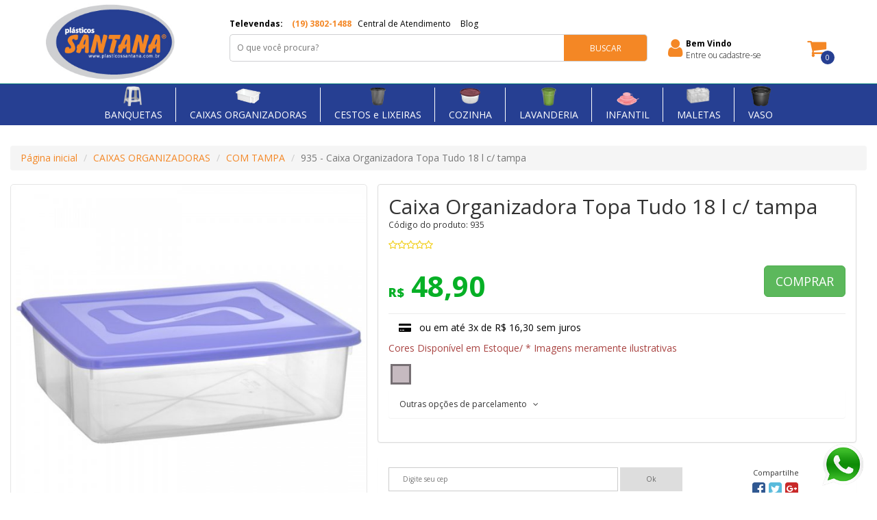

--- FILE ---
content_type: text/html; charset=UTF-8
request_url: https://lojaplasticossantana.com.br/produto/935-caixa-organizadora-topa-tudo-18-l-c-tampa
body_size: 55320
content:
<!DOCTYPE html>
<html lang="pt-br">

<head>
    <meta charset="UTF-8">
    <meta http-equiv="X-UA-Compatible" content="IE=edge">
    <meta name="viewport" content="width=device-width, initial-scale=1.0">
    <meta name="format-detection" content="telephone=no">
    <meta name="google" content="notranslate" />
    
   		<title>Loja Plásticos Santana -  cod: 935 - Caixa Organizadora Topa Tudo 18 l c/ tampa</title>
        
        <meta name="author" content="Via Brasil Web Project www.vbwp.com.br">
        <meta name="description" content="Caixa para organizar documentos, brinquedos, roupas de pouco uso, lavanderia...tudo que voce quiser. ">
        <meta name="keywords" content="caixa organizadora, orzanizar casa, organização domestica">
        
        <meta property="og:title" content="Loja Plásticos Santana -  cod: 935 - Caixa Organizadora Topa Tudo 18 l c/ tampa" />
        <meta property="og:type" content="website" />
        <meta property="og:description" content="Caixa para organizar documentos, brinquedos, roupas de pouco uso, lavanderia...tudo que voce quiser. " />
        <meta property="og:image" content="https://lojaplasticossantana.com.br/public/produtos/158/935-caixa-organizadora-topa-tudo-18-l-c-tampa_g.jpg" />
        <meta property="og:url" content="https://lojaplasticossantana.com.br/produto/935-caixa-organizadora-topa-tudo-18-l-c-tampa" />
        <meta property="og:site_name" content="Loja Plásticos Santana -  cod: 935 - Caixa Organizadora Topa Tudo 18 l c/ tampa" />
        
        <meta name="twitter:url" content="https://lojaplasticossantana.com.br/produto/935-caixa-organizadora-topa-tudo-18-l-c-tampa">
        <meta name="twitter:title" content="Loja Plásticos Santana -  cod: 935 - Caixa Organizadora Topa Tudo 18 l c/ tampa">
        <meta name="twitter:image"content="https://lojaplasticossantana.com.br/public/produtos/158/935-caixa-organizadora-topa-tudo-18-l-c-tampa_g.jpg">
	
		<meta name="google-site-verification" content="HlvdP47Jm7PT0BFSEb8p0UnyT6pv9sOpEUViLDuZND0" />
        
        <link rel="alternate" hreflang="pt-br" href="https://lojaplasticossantana.com.br/" />
    
    
    
    <link rel="stylesheet" href="https://lojaplasticossantana.com.br/public/bootstrap/css/bootstrap.min.css">
    <link rel="stylesheet" type="text/css" href="https://lojaplasticossantana.com.br/public/css/template.css?1663961683">
     <link rel="stylesheet" type="text/css" href="https://lojaplasticossantana.com.br/public/css/Menu.css">
   <!-- <link rel="stylesheet" type="text/css" href="https://lojaplasticossantana.com.br/public/css/Estilo.css">
    <link rel="stylesheet" type="text/css" href="https://lojaplasticossantana.com.br/public/css/Formularios.css">-->
    <link rel="stylesheet" href="https://lojaplasticossantana.com.br/public/font-awesome/css/font-awesome.min.css">
    <link rel="shortcut icon" href="https://lojaplasticossantana.com.br/public/favicon.ico" />   
    
    <script src="https://lojaplasticossantana.com.br/public/js/jquery-1.11.0.min.js"></script>
     
    
    <script src="https://lojaplasticossantana.com.br/public/bootstrap/js/bootstrap.min.js"></script>
    <script src="https://lojaplasticossantana.com.br/public/js/geral.js"></script>
    <script src="https://lojaplasticossantana.com.br/public/js/menuMobile.js"></script>
    
<script>
  (function(i,s,o,g,r,a,m){i['GoogleAnalyticsObject']=r;i[r]=i[r]||function(){
  (i[r].q=i[r].q||[]).push(arguments)},i[r].l=1*new Date();a=s.createElement(o),
  m=s.getElementsByTagName(o)[0];a.async=1;a.src=g;m.parentNode.insertBefore(a,m)
  })(window,document,'script','https://www.google-analytics.com/analytics.js','ga');

  ga('create', 'UA-101197436-3', 'auto');
  ga('send', 'pageview');

</script>

	
	
</head>
<body>
<input type="hidden" name="urlacao" id="urlacao" value="https://lojaplasticossantana.com.br/">
<div id="MenuMobile">
		<a href="https://lojaplasticossantana.com.br/areadocliente/entrar">
    <div class="mobileHeader">
    	<i class="fa fa-user" aria-hidden="true"></i><h3>Olá Visitante!</h3>
        <p>Acesse sua conta e pedidos</p>
    </div>
    </a>
        <h4>Nossos Departamentos</h4>
    <div class="containerMobile">
    <div class="contMobile">
	    	        <a href="https://lojaplasticossantana.com.br/produtos/banquetas" class="">BANQUETAS<i class="fa fa-angle-right" aria-hidden="true"></i></a>
        	    	<a href="javascript:void(0);" onClick="ExibeSubMenuMobile('33')"class="">CAIXAS ORGANIZADORAS<i class="fa fa-angle-right" aria-hidden="true"></i></a>
            	        <a href="https://lojaplasticossantana.com.br/produtos/cestos-e-lixeiras" class="">CESTOS e LIXEIRAS<i class="fa fa-angle-right" aria-hidden="true"></i></a>
        	    	<a href="javascript:void(0);" onClick="ExibeSubMenuMobile('34')"class="">COZINHA<i class="fa fa-angle-right" aria-hidden="true"></i></a>
            	    	<a href="javascript:void(0);" onClick="ExibeSubMenuMobile('35')"class="">LAVANDERIA<i class="fa fa-angle-right" aria-hidden="true"></i></a>
            	        <a href="https://lojaplasticossantana.com.br/produtos/infantil" class="">INFANTIL<i class="fa fa-angle-right" aria-hidden="true"></i></a>
        	        <a href="https://lojaplasticossantana.com.br/produtos/maletas" class="">MALETAS<i class="fa fa-angle-right" aria-hidden="true"></i></a>
        	        <a href="https://lojaplasticossantana.com.br/produtos/vaso" class="linkMobileSemborda">VASO<i class="fa fa-angle-right" aria-hidden="true"></i></a>
        </div>
    
    <div id=MobileSub-33 class=subMenuMobile><div class=voltaMobile onClick=VoltaMovileMenu()><i class='fa fa-angle-left' aria-hidden='true'></i></div><div class=vai><a href=https://lojaplasticossantana.com.br/produtos/caixas-organizadoras>CAIXAS ORGANIZADORAS</a></div><a href=https://lojaplasticossantana.com.br/produtos/caixas-organizadoras/com-tampa class=>COM TAMPA<i class='fa fa-angle-right' aria-hidden='true'></i></a><a href=https://lojaplasticossantana.com.br/produtos/caixas-organizadoras/sem-tampa class=linkMobileSemborda>SEM TAMPA<i class='fa fa-angle-right' aria-hidden='true'></i></a></div><div id=MobileSub-34 class=subMenuMobile><div class=voltaMobile onClick=VoltaMovileMenu()><i class='fa fa-angle-left' aria-hidden='true'></i></div><div class=vai><a href=https://lojaplasticossantana.com.br/produtos/cozinha>COZINHA</a></div><a href=https://lojaplasticossantana.com.br/produtos/cozinha/jarra class=>JARRA<i class='fa fa-angle-right' aria-hidden='true'></i></a><a href=https://lojaplasticossantana.com.br/produtos/cozinha/linha-microondas class=>LINHA MICROONDAS<i class='fa fa-angle-right' aria-hidden='true'></i></a><a href=https://lojaplasticossantana.com.br/produtos/cozinha/potes class=>POTES<i class='fa fa-angle-right' aria-hidden='true'></i></a><a href=https://lojaplasticossantana.com.br/produtos/cozinha/acessorios-para-cozinha class=>ACESSORIOS PARA COZINHA<i class='fa fa-angle-right' aria-hidden='true'></i></a><a href=https://lojaplasticossantana.com.br/produtos/cozinha/copos-tacas-bowls-concha-para-sorvete class=linkMobileSemborda>COPOS,TAÇAS, BOWLS, CONCHA PARA SORVETE<i class='fa fa-angle-right' aria-hidden='true'></i></a></div><div id=MobileSub-35 class=subMenuMobile><div class=voltaMobile onClick=VoltaMovileMenu()><i class='fa fa-angle-left' aria-hidden='true'></i></div><div class=vai><a href=https://lojaplasticossantana.com.br/produtos/lavanderia>LAVANDERIA</a></div><a href=https://lojaplasticossantana.com.br/produtos/lavanderia/bacias class=>BACIAS<i class='fa fa-angle-right' aria-hidden='true'></i></a><a href=https://lojaplasticossantana.com.br/produtos/lavanderia/baldes class=>BALDES<i class='fa fa-angle-right' aria-hidden='true'></i></a><a href=https://lojaplasticossantana.com.br/produtos/lavanderia/cabides class=>CABIDES<i class='fa fa-angle-right' aria-hidden='true'></i></a><a href=https://lojaplasticossantana.com.br/produtos/lavanderia/cesto-para-prendedor-de-roupa class=>CESTO PARA PRENDEDOR DE ROUPA<i class='fa fa-angle-right' aria-hidden='true'></i></a><a href=https://lojaplasticossantana.com.br/produtos/lavanderia/cesto-telado class=>CESTO TELADO<i class='fa fa-angle-right' aria-hidden='true'></i></a><a href=https://lojaplasticossantana.com.br/produtos/lavanderia/pa-de-lixo class=>PÁ DE LIXO<i class='fa fa-angle-right' aria-hidden='true'></i></a><a href=https://lojaplasticossantana.com.br/produtos/lavanderia/prendedor-de-roupas class=>PRENDEDOR DE ROUPAS<i class='fa fa-angle-right' aria-hidden='true'></i></a><a href=https://lojaplasticossantana.com.br/produtos/lavanderia/saboneteira class=linkMobileSemborda>SABONETEIRA<i class='fa fa-angle-right' aria-hidden='true'></i></a></div>   </div>
    <div class="footerMobile">
    	<a href="https://lojaplasticossantana.com.br/" >Voltar ao início</a>
        <a href="https://lojaplasticossantana.com.br/areadocliente/entrar">Cadastre-se</a>
        <a href="https://lojaplasticossantana.com.br/pag/quemsomos">Quem Somos</a>
        <a href="https://lojaplasticossantana.com.br/pag/localizacao">Localização</a>
       
        <a href="https://lojaplasticossantana.com.br/blog">Blog</a>
       
        <a href="https://lojaplasticossantana.com.br/contato">Contato</a>
        <a href="https://lojaplasticossantana.com.br/pag/prazo-de-entrega">Prazo de Entrega</a>
         <a href="https://lojaplasticossantana.com.br/pag/troca-e-devolucao">Troca e Devolução</a>
          <a href="https://lojaplasticossantana.com.br/pag/politica-de-privacidade">Política de Privacidade</a>
        <a href="https://lojaplasticossantana.com.br/pag/duvidas-frequentes">Dúvidas Frequentes</a>

    </div>
</div>
<div class="fechaMenu"></div>


<main>
	
	
	 <section class="voltatop" data-toggle="tooltip" data-placement="top" title="Voltar ao topo">
 <span class="glyphicon glyphicon-menu-up" aria-hidden="true"></span>
</section>
	
	
<header class="container-fluid" >
<div class="maxWidth ">
	<div class="row">
    <div class="btnMenuMobile"><i class="fa fa-bars" aria-hidden="true"></i></div>
    <div class="btnCarrinhoMobile"><i class="fa fa-shopping-cart" aria-hidden="true"></i></div>
        
    	<div class="col-xs-12 col-sm-3 col-md-3 col-lg-3">
        	<a href="https://lojaplasticossantana.com.br/home"><img src="https://lojaplasticossantana.com.br/public/imgs/logotipo.jpg" alt="Home do Site Loja Plásticos Santana" class="logotipo"></a>
        </div>
        <div class="col-xs-12 col-sm-7 col-md-6 col-lg-6">
			<div class="linksTopoB">
				<span class="telefoneTP"><span class="nomeTelTopo">Televendas:</span>   (19) 3802-1488</span>
				<a href="https://lojaplasticossantana.com.br/contato" class="linkTP">Central de Atendimento</a>
				<a href="https://lojaplasticossantana.com.br/blog" class="linkTP">Blog</a>
				

				
			</div>
        	<form method="post" action="https://lojaplasticossantana.com.br/pesquisa/processa" >
				<input name="q" class="Pesquisa" id="q" type="text" placeholder="O que você procura?">
				<button class="btn_pesquisar">BUSCAR</button>
			</form>
        </div>
        <div class="hidden-xs col-sm-2 hidden-md hidden-lg">
        	<a href="https://lojaplasticossantana.com.br/areadocliente" class="linkIconTopo"><i class="fa fa-user" aria-hidden="true"></i></a>
        	<a href="https://lojaplasticossantana.com.br/carrinho" class="linkIconTopo"><i class="fa fa-shopping-cart" aria-hidden="true"></i></a>
		</div>
        <div class="hidden-xs hidden-sm col-md-3">
        	
        <div class="Carrinho pull-right" >
			    <a href="https://lojaplasticossantana.com.br/carrinho">
                <i class="fa fa-shopping-cart" aria-hidden="true"></i>
				<p class="ItensCarrinho">0</p></a>
			</div>
        <div class="MinhaConta pull-right" >
				                <span>Bem Vindo <i class="fa fa-user" aria-hidden="true"></i></span>
				<a href="https://lojaplasticossantana.com.br/areadocliente/entrar" class="linkEntreT">Entre ou cadastre-se</a>
               
                			</div>

			
        </div>
    </div>
    
</div>
</header>
<div class=" MenuDesktop">
   		<div class="maxWidth">
   		<!--<div class="menuTodos"> <i class="fa fa-bars" aria-hidden="true"></i> Todos os departamentos 
   		<div class="submenuTodos">
   				 					<a href="https://lojaplasticossantana.com.br/produtos/banquetas" class="linksubT">BANQUETAS</a>
											<a href="https://lojaplasticossantana.com.br/produtos/caixas-organizadoras" class="linksubT">CAIXAS ORGANIZADORAS</a>
											<a href="https://lojaplasticossantana.com.br/produtos/cestos-e-lixeiras" class="linksubT">CESTOS e LIXEIRAS</a>
											<a href="https://lojaplasticossantana.com.br/produtos/cozinha" class="linksubT">COZINHA</a>
											<a href="https://lojaplasticossantana.com.br/produtos/lavanderia" class="linksubT">LAVANDERIA</a>
											<a href="https://lojaplasticossantana.com.br/produtos/infantil" class="linksubT">INFANTIL</a>
											<a href="https://lojaplasticossantana.com.br/produtos/maletas" class="linksubT">MALETAS</a>
											<a href="https://lojaplasticossantana.com.br/produtos/vaso" class="linksubT">VASO</a>
						               		
		</div>
   		</div>
		-->
   	     	<nav class="MenuPrincipal">
        	<ul>
           	            	<li class="escondeMenu-1 bordaMenuPrincipal"><a href="https://lojaplasticossantana.com.br/produtos/banquetas" class="link_menuP"><img src="https://lojaplasticossantana.com.br/public/categorias/icone-32.png">BANQUETAS</a>
                             </li>
                           	<li class="escondeMenu-2 bordaMenuPrincipal"><a href="https://lojaplasticossantana.com.br/produtos/caixas-organizadoras" class="link_menuP"><img src="https://lojaplasticossantana.com.br/public/categorias/icone-33.png">CAIXAS ORGANIZADORAS</a>
                             <div class="submenuP">
              		               		<a href="https://lojaplasticossantana.com.br/produtos/caixas-organizadoras/com-tampa" class="linksubP">COM TAMPA</a>
               		               		<a href="https://lojaplasticossantana.com.br/produtos/caixas-organizadoras/sem-tampa" class="linksubP">SEM TAMPA</a>
               		               		
				</div>
                             </li>
                           	<li class="escondeMenu-3 bordaMenuPrincipal"><a href="https://lojaplasticossantana.com.br/produtos/cestos-e-lixeiras" class="link_menuP"><img src="https://lojaplasticossantana.com.br/public/categorias/icone-28.png">CESTOS e LIXEIRAS</a>
                             </li>
                           	<li class="escondeMenu-4 bordaMenuPrincipal"><a href="https://lojaplasticossantana.com.br/produtos/cozinha" class="link_menuP"><img src="https://lojaplasticossantana.com.br/public/categorias/icone-34.png">COZINHA</a>
                             <div class="submenuP">
              		               		<a href="https://lojaplasticossantana.com.br/produtos/cozinha/jarra" class="linksubP">JARRA</a>
               		               		<a href="https://lojaplasticossantana.com.br/produtos/cozinha/linha-microondas" class="linksubP">LINHA MICROONDAS</a>
               		               		<a href="https://lojaplasticossantana.com.br/produtos/cozinha/potes" class="linksubP">POTES</a>
               		               		<a href="https://lojaplasticossantana.com.br/produtos/cozinha/acessorios-para-cozinha" class="linksubP">ACESSORIOS PARA COZINHA</a>
               		               		<a href="https://lojaplasticossantana.com.br/produtos/cozinha/copos-tacas-bowls-concha-para-sorvete" class="linksubP">COPOS,TAÇAS, BOWLS, CONCHA PARA SORVETE</a>
               		               		
				</div>
                             </li>
                           	<li class="escondeMenu-5 bordaMenuPrincipal"><a href="https://lojaplasticossantana.com.br/produtos/lavanderia" class="link_menuP"><img src="https://lojaplasticossantana.com.br/public/categorias/icone-35.png">LAVANDERIA</a>
                             <div class="submenuP">
              		               		<a href="https://lojaplasticossantana.com.br/produtos/lavanderia/bacias" class="linksubP">BACIAS</a>
               		               		<a href="https://lojaplasticossantana.com.br/produtos/lavanderia/baldes" class="linksubP">BALDES</a>
               		               		<a href="https://lojaplasticossantana.com.br/produtos/lavanderia/cabides" class="linksubP">CABIDES</a>
               		               		<a href="https://lojaplasticossantana.com.br/produtos/lavanderia/cesto-para-prendedor-de-roupa" class="linksubP">CESTO PARA PRENDEDOR DE ROUPA</a>
               		               		<a href="https://lojaplasticossantana.com.br/produtos/lavanderia/cesto-telado" class="linksubP">CESTO TELADO</a>
               		               		<a href="https://lojaplasticossantana.com.br/produtos/lavanderia/pa-de-lixo" class="linksubP">PÁ DE LIXO</a>
               		               		<a href="https://lojaplasticossantana.com.br/produtos/lavanderia/prendedor-de-roupas" class="linksubP">PRENDEDOR DE ROUPAS</a>
               		               		<a href="https://lojaplasticossantana.com.br/produtos/lavanderia/saboneteira" class="linksubP">SABONETEIRA</a>
               		               		
				</div>
                             </li>
                           	<li class="escondeMenu-6 bordaMenuPrincipal"><a href="https://lojaplasticossantana.com.br/produtos/infantil" class="link_menuP"><img src="https://lojaplasticossantana.com.br/public/categorias/icone-25.png">INFANTIL</a>
                             </li>
                           	<li class="escondeMenu-7 bordaMenuPrincipal"><a href="https://lojaplasticossantana.com.br/produtos/maletas" class="link_menuP"><img src="https://lojaplasticossantana.com.br/public/categorias/icone-36.png">MALETAS</a>
                             </li>
                           	<li class="escondeMenu-8 "><a href="https://lojaplasticossantana.com.br/produtos/vaso" class="link_menuP"><img src="https://lojaplasticossantana.com.br/public/categorias/icone-31.png">VASO</a>
                             </li>
                              
            </ul>
        </nav>
        		</div>
    </div>


 
<p>&nbsp;</p>
<style type="text/css">
	body { background: #F1F1F1 !important; }
	.caroufredsel_wrapper { height: auto !important;}
	
	@media only screen and (min-width: 768px) {
	body { background: #FFF !important; }
	}
</style>



	 <script src="https://lojaplasticossantana.com.br/public/js/input-mask/jquery.inputmask.js"></script>
     <link rel="stylesheet" type="text/css" href="https://lojaplasticossantana.com.br/public/fancybox/source/jquery.fancybox.css">
	<script type="text/javascript" src="https://lojaplasticossantana.com.br/public/fancybox/source/jquery.fancybox.js"></script>


<script>
	
	$(document).ready(function(){
        
        $("#cepprod").inputmask("99999-999");
	
	$("#calcularFreteBtn").click(function(){
		CalcFreteProd();
	})
	$('#cepprod').keypress(function(e){ 
		var tecla = (e.keyCode?e.keyCode:e.which);
		if(tecla == 13) {
			CalcFreteProd();
		}
	});
	$('#CompraProduto').click(function(){
		RegistraCarrinho();	
	})
	$('.link_voltar').click(function(){
	 	  history.back()
	 })
	 $('#indiqueProd').click(function(){
	 	  $('.modalIndique').modal('show');
	 })
        
        
        
	 $('.SliderMobile').carouFredSel({
            responsive: true,
            auto: true,
  
            mousewheel: false,
            scroll: 1,
            scroll: {
                duration        : 800,
                timeoutDuration : 7000
            },
            swipe: {
                onMouse: true,
                onTouch: true
            }
         });
				
        $('.SliderMobile').swipe({
            click: function(event, target) {
                $(target).click();
            },
            threshold: 75
        });
		
		
		$('.carousel4').cycle({
		fx:   		'scrollHorz',
		prev: 		'.prev4',
		next: 		'.next4',
		pause: 0
	});
		
	
	$("#FtProdG").elevateZoom({
		gallery:'carousel4',
		cursor: 'pointer',
		borderColour: '',
		zoomWindowWidth:540, zoomWindowHeight:400,
		galleryActiveClass: 'active',
		imageCrossfade: true,
		easing : true,
		lensFadeIn: 500, lensFadeOut: 500
	}); 
		$("#FtProdG").bind("click", function(e) { 
			var ez =   $('#FtProdG').data('elevateZoom');
  			ez.closeAll();
			$.fancybox(ez.getGalleryList());     
  			return false;
		});
	
	
	});
	
	
</script>



<script type="text/javascript" src="https://lojaplasticossantana.com.br/public/js/elevatezoom-master/jquery.elevatezoom.js"></script>
<script type="text/javascript" language="javascript" src="https://lojaplasticossantana.com.br/public/carrossel/jquery.carouFredSel-6.2.0-packed.js"></script>
<script type="text/javascript" language="javascript" src="https://lojaplasticossantana.com.br/public/carrossel/helper-plugins/jquery.mousewheel.min.js"></script>
<script type="text/javascript" language="javascript" src="https://lojaplasticossantana.com.br/public/carrossel/helper-plugins/jquery.touchSwipe.min.js"></script>
<script type="text/javascript" language="javascript" src="https://lojaplasticossantana.com.br/public/carrossel/helper-plugins/jquery.transit.min.js"></script>
<script type="text/javascript" language="javascript" src="https://lojaplasticossantana.com.br/public/carrossel/helper-plugins/jquery.ba-throttle-debounce.min.js"></script>
<script type="text/javascript" async src="https://lojaplasticossantana.com.br/public/js/jquery.cycle.all.js"></script>


<div class="maxWidth max990 clearboth Padding fontSans">
<div class="container-fluid">
<div class="row">
	<div class="hidden-xs col-sm-12 col-md-12 col-lg-12">
	<ol class="breadcrumb">
  <li><a href="https://lojaplasticossantana.com.br/">Página inicial</a></li>
  <li><a href="https://lojaplasticossantana.com.br/produtos/caixas-organizadoras">CAIXAS ORGANIZADORAS</a></li>  <li><a href="https://lojaplasticossantana.com.br/produtos/caixas-organizadoras/com-tampa">COM TAMPA</a></li>  <li class="active">935 - Caixa Organizadora Topa Tudo 18 l c/ tampa</li>
</ol>
</div>
</div>

<div class="row paddingProdDesktop">
	<div class="col-sm-5 col-md-5">
    	<div class="row">
        	<div class="FundoBrancoImgProd">
		<div class="FundoImgProd">
			<section class="ImgExibeProd SliderMobile">
				<img src="https://lojaplasticossantana.com.br/public/produtos/158/935-caixa-organizadora-topa-tudo-18-l-c-tampa_m.jpg" alt="Foto do Produto"style="display:block; float:left;">
													<img src="https://lojaplasticossantana.com.br/public/produtos/158/m/190920240811490000000.jpg" alt="Foto do Produto" style="display:block; float:left;">
													<img src="https://lojaplasticossantana.com.br/public/produtos/158/m/190920240812050000000.jpg" alt="Foto do Produto" style="display:block; float:left;">
													<img src="https://lojaplasticossantana.com.br/public/produtos/158/m/250420240949010000000.jpg" alt="Foto do Produto" style="display:block; float:left;">
													<img src="https://lojaplasticossantana.com.br/public/produtos/158/m/270420200849110000000.jpg" alt="Foto do Produto" style="display:block; float:left;">
											</section>
		</div>
				<div class="clearfix"></div>
	</div>
	
   <div class="ImgExibeProdDesktop">
         <img src="https://lojaplasticossantana.com.br/public/produtos/158/935-caixa-organizadora-topa-tudo-18-l-c-tampa_m.jpg" data-zoom-image="https://lojaplasticossantana.com.br/public/produtos/158/935-caixa-organizadora-topa-tudo-18-l-c-tampa_g.jpg" alt="Foto do Produto" id="FtProdG"/>
	      </div>
        </div>
        
		 		
		
		
        <div class="row"> <!-- linha do slider-->
        	<!-- inicio slider menor -->
    <section class="sliderProdMin">
    <div class="wrap_carousel4">
  <div class="prev4"><span class="glyphicon glyphicon-chevron-left" aria-hidden="true"></span></div>  <div class="carousel4" id="carousel4">
  
  <ul> 
  	
    
    <li><a href='#' onClick='OcultaVideo();' data-image=https://lojaplasticossantana.com.br/public/produtos/158/935-caixa-organizadora-topa-tudo-18-l-c-tampa_m.jpg data-zoom-image=https://lojaplasticossantana.com.br/public/produtos/158/935-caixa-organizadora-topa-tudo-18-l-c-tampa_g.jpg > <img id='img_01' src=https://lojaplasticossantana.com.br/public/produtos/158/935-caixa-organizadora-topa-tudo-18-l-c-tampa.jpg  name=https://lojaplasticossantana.com.br/public/produtos/158/935-caixa-organizadora-topa-tudo-18-l-c-tampa_m.jpg /> </a></li><li><a href='#' onClick='OcultaVideo();' data-image=https://lojaplasticossantana.com.br/public/produtos/158/m/190920240811490000000.jpg data-zoom-image=https://lojaplasticossantana.com.br/public/produtos/158/g/190920240811490000000.jpg> <img id='img_01' src=https://lojaplasticossantana.com.br/public/produtos/158/p/190920240811490000000.jpg   name=https://lojaplasticossantana.com.br/public/produtos/158/m/190920240811490000000.jpg /> </a></li>   <li><a href='#' onClick='OcultaVideo();' data-image=https://lojaplasticossantana.com.br/public/produtos/158/m/190920240812050000000.jpg data-zoom-image=https://lojaplasticossantana.com.br/public/produtos/158/g/190920240812050000000.jpg> <img id='img_01' src=https://lojaplasticossantana.com.br/public/produtos/158/p/190920240812050000000.jpg   name=https://lojaplasticossantana.com.br/public/produtos/158/m/190920240812050000000.jpg /> </a></li>   <li><a href='#' onClick='OcultaVideo();' data-image=https://lojaplasticossantana.com.br/public/produtos/158/m/250420240949010000000.jpg data-zoom-image=https://lojaplasticossantana.com.br/public/produtos/158/g/250420240949010000000.jpg> <img id='img_01' src=https://lojaplasticossantana.com.br/public/produtos/158/p/250420240949010000000.jpg   name=https://lojaplasticossantana.com.br/public/produtos/158/m/250420240949010000000.jpg /> </a></li></ul><ul>   <li><a href='#' onClick='OcultaVideo();' data-image=https://lojaplasticossantana.com.br/public/produtos/158/m/270420200849110000000.jpg data-zoom-image=https://lojaplasticossantana.com.br/public/produtos/158/g/270420200849110000000.jpg> <img id='img_01' src=https://lojaplasticossantana.com.br/public/produtos/158/p/270420200849110000000.jpg  name=https://lojaplasticossantana.com.br/public/produtos/158/m/270420200849110000000.jpg /> </a></li>   <li><a href='#' onClick='OcultaVideo();' data-image=https://lojaplasticossantana.com.br/public/produtos/158/m/290420241154100000000.jpg data-zoom-image=https://lojaplasticossantana.com.br/public/produtos/158/g/290420241154100000000.jpg> <img id='img_01' src=https://lojaplasticossantana.com.br/public/produtos/158/p/290420241154100000000.jpg  name=https://lojaplasticossantana.com.br/public/produtos/158/m/290420241154100000000.jpg /> </a></li>       
  </ul>
  
    </div>
    <div class="next4"><span class="glyphicon glyphicon-chevron-right" aria-hidden="true"></span></div>  </div>
  </section>
   

        </div> <!-- fim linha slider -->
    
    </div>
    
    <div class="col-sm-7 col-md-7">
    	<div class="panel panel-default">
        	
                       <div class="panel-body"><!-- painel com produto -->
        		<h2 class="tituloProdCompra">Caixa Organizadora Topa Tudo 18 l c/ tampa</h2>
            	<p><small class="text-grey">Código do produto: 935</small></p>
            	
                <i class='fa fa-star-o starYellow' aria-hidden='true'></i><i class='fa fa-star-o starYellow' aria-hidden='true'></i><i class='fa fa-star-o starYellow' aria-hidden='true'></i><i class='fa fa-star-o starYellow' aria-hidden='true'></i><i class='fa fa-star-o starYellow' aria-hidden='true'></i>                <br><br>
                
                                  
                                 
                
                 
            <a class="btn btn-success btn-lg pull-right" href="javascript:void(0);" role="button" id="CompraProduto">COMPRAR</a><p><span class="precopqn">R$</span><span class="PrecoGrande">48,90</span></p>
            <p class="Parcela"><i class="fa fa-credit-card-alt" aria-hidden="true"></i> &nbsp;  ou em até 3x de R$ 16,30 sem juros</p>
            <div class="exibeDeco" id="exibeDeco"></div>
             
  
 
            
            <input type="hidden" id="id" value="158">
            <input type="hidden" id="atributos" value="1">
             <input type="hidden" id="subatributos" value="0">
             
             <input type=hidden id=Atr1 value=''>            
            <p class=text-danger>Cores Disponível em Estoque/ * Imagens meramente ilustrativas</p><input type='hidden' id=Selecionado1 value=''><input type='hidden' id=SelecionadoG1 value=''><input type='hidden' id=Nome1 value='Cor'><input type='hidden' id=idGrupo1 value='1'><input type='hidden' id=SelecionadoSub1 value=''><input type='hidden' id=SelecionadoSubG1 value=''><div class='corescolhe' style='background: #c6bac0' id="deco17" data-toggle="tooltip" data-placement="top" title="CORES DISPONÍVEIS EM ESTOQUE" onClick="SelecionaDeco('17', '1','48,90', '9806');"></div>            <br> <br>
           <div class="clearfix"></div> 
            <div class="panel-group" id="accordion" role="tablist" aria-multiselectable="true">
  <div class="panel">
    <div class="panel-heading" role="tab" id="headingOne">
      <small class="panel-title titleOpcoesParc">
        <a role="button" data-toggle="collapse" data-parent="#accordion" href="#collapseOne" aria-expanded="false" aria-controls="collapseOne" class="Oop">
         Outras opções de parcelamento &nbsp; <i class="fa fa-angle-down" aria-hidden="true"></i>
        </a>
      <small>
    </div>
    <div id="collapseOne" class="panel-collapse collapse " role="tabpanel" aria-labelledby="headingOne">
      <div class="panel-body ">
     
       <div class="col-md-6">
       	<div class=blocoParcelamento>1x sem juros R$ 48,90 </div><div class=blocoParcelamento>2x sem juros R$ 24,45 </div><div class=blocoParcelamento>3x sem juros R$ 16,30 </div><div class=blocoParcelamento>4x com juros R$ 14,42</div><div class=blocoParcelamento>5x com juros R$ 11,98</div><div class=blocoParcelamento>6x com juros R$ 10,35</div></div><div class=col-md-6><div class=blocoParcelamento>7x com juros R$ 9,18</div></div><div class=col-md-6><div class=blocoParcelamento>8x com juros R$ 8,31</div></div><div class=col-md-6><div class=blocoParcelamento>9x com juros R$ 7,63</div></div><div class=col-md-6></div><div class=col-md-6></div><div class=col-md-6>           
        </div>	
        <p>&nbsp;</p><small class="text-grey">Simulação de parcelamento com base as taxas vigentes no momento, pode ocorrer pequenas variações sem prévio aviso. Agradecemos a compreensão.</small>
       </div>
       
       
      </div>
    </div>
  </div>
 </div>
 
         </div>
    	 <div class="panel panel-body">
        <div class="row">
        	<div class="col-md-8">
               <input name="cep"  id="cepprod" type="text" placeholder="Digite seu cep" class="CepInput">
            <input type="hidden" value="158" id="idProduto">
            <input type="hidden" value="0.695" id="pesoProduto">
            <input type="hidden" value="1" id="tpFrete">
            <input type="hidden" value="48.90" id="precoProduto">
            <input type="hidden" value="290420241154100000000.jpg" id="foto">
            <input type="hidden" value="935-Caixa Organizadora Topa Tudo 18 l c/ tampa" id="produto">
            <input type="hidden" value="https://lojaplasticossantana.com.br/produto/935-caixa-organizadora-topa-tudo-18-l-c-tampa" id="urlprod">
            
            <button class="ButtonOk" id="calcularFreteBtn">Ok</button>
            <div class="resultadoFrete"></div>
                        </div>
            <div class="col-md-4 compProd">
              Compartilhe<br>                <i class="fa fa-facebook-square faceComp" aria-hidden="true" data-toggle="tooltip" data-placement="top" title="Compartilhe no Facebook" data-href="https://www.facebook.com/sharer/sharer.php?u=https://lojaplasticossantana.com.br/produto/935-caixa-organizadora-topa-tudo-18-l-c-tampa&display=popup&ref=plugin&src=share_button"></i>
                <i class="fa fa-twitter-square twitterComp" aria-hidden="true" data-toggle="tooltip" data-placement="top" title="Compartilhe no Twitter" data-href="http://twitter.com/share?text=Acesse e conheça &url="data-url="https://lojaplasticossantana.com.br/produto/935-caixa-organizadora-topa-tudo-18-l-c-tampa"></i> 
                <i class="fa fa-google-plus-square googleComp" aria-hidden="true" data-toggle="tooltip" data-placement="top" title="Compartilhe no G+" data-href="https://plus.google.com/share?url=https://lojaplasticossantana.com.br/produto/935-caixa-organizadora-topa-tudo-18-l-c-tampa"></i>
               <!-- <i class="fa fa-envelope" aria-hidden="true" data-toggle="tooltip" data-placement="top" title="Indique para um(a) amigo(a)" data-href="https://lojaplasticossantana.com.br/produto/935-caixa-organizadora-topa-tudo-18-l-c-tampa" id="indiqueProd"></i>-->
                <div class="fb-like" data-href="https://lojaplasticossantana.com.br/produto/935-caixa-organizadora-topa-tudo-18-l-c-tampa" data-layout="button_count" data-action="like" data-size="small" data-show-faces="false" data-share="false"></div>
            </div>
           </div>
          </div>
        </div>
    </div>



	
   
   
    
    
  
     
    <section class="DescricaoProd">
        <h1><strong>Descrição</strong> Completa:</h1>
        <p><p>Caixa para organizar documentos, brinquedos, roupas de pouco uso, lavanderia...tudo que voce quiser. Dimens&atilde;o : ( Comp x Larg x Alt ): 45,5x37,5x14,0 cm</p>
</p>
    </section>
    <div class="maxWidth max990 prodsRelacionados">

<div class="DescricaoProd">
        <h1><strong>Produtos</strong> Relacionados:</h1>
</div>



    
   
   <ul class="ListaProdutos divsIguais">
   
   	<li class=borderProdR >
		<a href="https://lojaplasticossantana.com.br/produto/51413-conjunto-c-5-potes-hermeticos-baby-130-ml">
               
        <div class="ftProd"><img src="https://lojaplasticossantana.com.br/public/produtos/404/51413-conjunto-c-5-potes-hermeticos-baby-130-ml.jpg" alt="Conjunto c/5 Potes Herméticos - Baby 130 ml"></div>
        <div class="ratingProd"><em style="width:0%;"></em></div>
        <!--<p class="refProd">REF: 51413</p>-->
        <div class="nomeProd">
			<p>Conjunto c/5 Potes Herméticos - Baby 130 ml</p>
        </div>
        
        <div class="priceProd">
									<p class="deProd"><s></s></p>
					<p class="precoProd">R$ 8,90</p>
					<p class="parcProd">em até 1x de R$ 8,90 sem juros</p>
								</p>
        	</div>
        
     
        </a>
		
        
		
	</i>
	</li>
    	<li class=borderProdR >
		<a href="https://lojaplasticossantana.com.br/produto/1225p-12-vasos-pote-25-preto-5-5-l-conjunto-c-12-unidades-reciclado">
               
        <div class="ftProd"><img src="https://lojaplasticossantana.com.br/public/produtos/409/1225p-12-vasos-pote-25-preto-5-5-l-conjunto-c-12-unidades-reciclado.jpg" alt="12 Vasos Pote 25 Preto 5,5 L - Conjunto c/12 unidades Reciclado"></div>
        <div class="ratingProd"><em style="width:0%;"></em></div>
        <!--<p class="refProd">REF: 1225P</p>-->
        <div class="nomeProd">
			<p>12 Vasos Pote 25 Preto 5,5 L - Conjunto c/12 unidades Reciclado</p>
        </div>
        
        <div class="priceProd">
									<p class="deProd"><s></s></p>
					<p class="precoProd">R$ 42,90</p>
					<p class="parcProd">em até 8x de R$ 7,29 </p>
								</p>
        	</div>
        
     
        </a>
		
        
		
	</i>
	</li>
    	<li class=borderProdR >
		<a href="https://lojaplasticossantana.com.br/produto/2225-conjunto-c-2-potes-quadrados-graduados-2-5-l">
               
        <div class="ftProd"><img src="https://lojaplasticossantana.com.br/public/produtos/186/2225-conjunto-c-2-potes-quadrados-graduados-2-5-l.jpg" alt="Conjunto c/ 2 Potes Quadrados Graduados 2,5 l"></div>
        <div class="ratingProd"><em style="width:0%;"></em></div>
        <!--<p class="refProd">REF: 2225</p>-->
        <div class="nomeProd">
			<p>Conjunto c/ 2 Potes Quadrados Graduados 2,5 l</p>
        </div>
        
        <div class="priceProd">
									<p class="deProd"><s></s></p>
					<p class="precoProd">R$ 19,90</p>
					<p class="parcProd">em até 3x de R$ 6,63 sem juros</p>
								</p>
        	</div>
        
     
        </a>
		
        
		
	</i>
	</li>
    	<li  >
		<a href="https://lojaplasticossantana.com.br/produto/411-pote-redondo-graduado-1-1-l">
               
        <div class="ftProd"><img src="https://lojaplasticossantana.com.br/public/produtos/84/411-pote-redondo-graduado-1-1-l.jpg" alt="Pote Redondo Graduado 1,1 l"></div>
        <div class="ratingProd"><em style="width:0%;"></em></div>
        <!--<p class="refProd">REF: 411</p>-->
        <div class="nomeProd">
			<p>Pote Redondo Graduado 1,1 l</p>
        </div>
        
        <div class="priceProd">
									<p class="deProd"><s></s></p>
					<p class="precoProd">R$ 5,90</p>
					<p class="parcProd">em até 1x de R$ 5,90 sem juros</p>
								</p>
        	</div>
        
     
        </a>
		
        
		
	</i>
	</li>
        </ul>
 <div class="clearfix"></div>

</div>
 
   
 <div class="maxWidth max990 prodsRelacionados">
	<div class="DescricaoProd">
		<h1><strong>Avaliações</strong>: 0.0 <i class='fa fa-star-o starYellow' aria-hidden='true'></i><i class='fa fa-star-o starYellow' aria-hidden='true'></i><i class='fa fa-star-o starYellow' aria-hidden='true'></i><i class='fa fa-star-o starYellow' aria-hidden='true'></i><i class='fa fa-star-o starYellow' aria-hidden='true'></i> <span class="titavaestre">(0)</span> <button class="btn btn-warning pull-right" onClick="ExibeAvaliaProd();">ESCREVA UMA AVALIAÇÃO</button></h1> 
		</div>
    
</div>  
   
   
    
</div>
</div>


<div class="modal fade modalProdCat" role="dialog">
  <div class="modal-dialog">
    <div class="modal-content">
      <div class="modal-header ">
        <button type="button" class="close" data-dismiss="modal" aria-label="Close"><span aria-hidden="true">&times;</span></button>
        <h2 class="modal-title text-warning"><strong><i class="fa fa-warning"></i> &nbsp;&nbsp;FALTOU SELECIONAR</strong></h2>
      </div>
      <div class="modal-body">
        <h4>Você precisa selecionar um(a) <span id="nomecatE" class="text-danger"></span></h4>
        
      </div>
      <div class="modal-footer">
        <button type="button" class="btn btn-default" data-dismiss="modal">FECHAR</button>
      </div>
    </div><!-- /.modal-content -->
  </div><!-- /.modal-dialog -->
</div><!-- /.modal -->


<div class="modal fade modalProdErro" role="dialog">
  <div class="modal-dialog">
    <div class="modal-content">
      <div class="modal-header ">
        <button type="button" class="close" data-dismiss="modal" aria-label="Close"><span aria-hidden="true">&times;</span></button>
        <h2 class="modal-title text-warning"><strong><i class="fa fa-warning"></i> &nbsp;&nbsp;ERRO AO ADICIONAR</strong></h2>
      </div>
      <div class="modal-body">
        <h4>Verifique se o produto esta disponível para compra.</h4>
        
      </div>
      <div class="modal-footer">
        <button type="button" class="btn btn-default" data-dismiss="modal">FECHAR</button>
      </div>
    </div><!-- /.modal-content -->
  </div><!-- /.modal-dialog -->
</div><!-- /.modal -->

<div class="modal fade modalIndique" role="dialog">
  <div class="modal-dialog">
    <div class="modal-content">
      <div class="modal-header ">
        <button type="button" class="close" data-dismiss="modal" aria-label="Close"><span aria-hidden="true">&times;</span></button>
        <h2 class="modal-title text-success"><i class="fa fa-envelope" aria-hidden="true" ></i> Indique este produto</h2>
        <h6>todos os campos com * são de preenchimento obrigatório.<br>Não utilizamos este serviço para envio de ofertas por e-mail.</h6>
      </div>
      <div class="modal-body">
      
        <div class="row"><div class="col-md-4 text-info">*Seu nome:</div> <div class="col-md-8"><input type="text" class="form-control" placeholder="Digite seu nome completo" id="nomeIndica"></div></div><br>
       	<div class="row"><div class="col-md-4 text-info">*Seu e-mail:</div> <div class="col-md-8"><input type="email" class="form-control" placeholder="Digite seu e-mail" id="emailIndica"></div></div>
        <hr>
         <div class="row"><div class="col-md-4 text-info">*Nome do(a) amigo(a):</div> <div class="col-md-8"><input type="text" class="form-control" placeholder="Digite o nome" id="nomeIndicado"></div></div><br>
       	<div class="row"><div class="col-md-4 text-info">*E-mail do(a) amigo(a):</div> <div class="col-md-8"><input type="email" class="form-control" placeholder="Digite o e-mail" id="emailIndicado"></div></div><br>
        	<div class="row"><div class="col-md-4 text-info">*Mensagem:</div> <div class="col-md-8"><textarea class="form-control" placeholder="Digite o e-mail" id="textoindica" rows="5" maxlength="255">Encontrei este produto no lojaplasticossantana.com.br e achei que você iria gostar. Um abraço!</textarea></div></div>
        
      </div>
      <div class="modal-footer">
      <div id="avisosIndica"></div>
        <button type="button" class="btn btn-default" data-dismiss="modal">FECHAR</button>
        <button type="button" class="btn btn-success" onClick="EnviaIndica()">ENVIAR</button>
      </div>
    </div><!-- /.modal-content -->
  </div><!-- /.modal-dialog -->
</div><!-- /.modal -->



<div class="modal fade modalAvalia" role="dialog">
  <div class="modal-dialog">
    <div class="modal-content">
      <div class="modal-header ">
        <button type="button" class="close" data-dismiss="modal" aria-label="Close"><span aria-hidden="true">&times;</span></button>
        <h2 class="modal-title starYellow"><i class="fa fa-star" aria-hidden="true"></i>
 Avalie este produto</h2>
        
        <h5>Lembre-se você deve se logar antes de avaliar o produto.</h5>
              </div>
      <div class="modal-body">
      
                <div class="row"><div class="col-md-12">
       		<br><br><a class="btn btn-success" href="https://lojaplasticossantana.com.br/areadocliente/entrar?retorno=produto/935-caixa-organizadora-topa-tudo-18-l-c-tampa">ACESSE SUA CONTA / CADASTRE-SE</a><br><br><br>
        </div></div>
               </div>
      <div class="modal-footer">
      <div id="avisosAvaliaProd"></div>
              </div>
      
    </div><!-- /.modal-content -->
  </div><!-- /.modal-dialog -->
</div><!-- /.modal -->



<script>
	function EnviaAvaliacaoProd() {
				var urlacao 		= $("#urlacao").val();
				var nomeAvalia = $("#nomeAvalia").val();
				var avaliaprod = $('input:radio[name=avaliaprod]:checked').val();
				var tituloAvalia = $("#tituloAvalia").val();
				var descAvalia = $("#descAvalia").val();
				var foto = $("#foto").val();
				var idProduto = $("#idProduto").val();
				var produto = $("#produto").val();
				var idCliAvalia = $("#idCliAvalia").val();
				var urlprod = $("#urlprod").val();
				$("#btnEnviaAvaliacao").hide();
				
				if(nomeAvalia != ""  && avaliaprod != ""  && tituloAvalia != ""&& avaliaprod != 'undefined') {
					$("#avisosAvaliaProd").css("display","block");
					$("#avisosAvaliaProd").css("color","#FF7F00");
					$("#avisosAvaliaProd").html("Aguarde, processando a avaliação");
					$.ajax({
					type:'POST',
					  dataType: 'json',
					  url: urlacao+"produtos/avalia",
					  data: {nomeAvalia: nomeAvalia, avaliaprod: avaliaprod, tituloAvalia: tituloAvalia, descAvalia: descAvalia, fotoproduto: foto, idCliAvalia: idCliAvalia, produto: produto, urlprod: urlprod, idProduto: idProduto},
					  success: function(data) {
                          console.log(data);
								if(data.erro == 'ok') {
									$("#avisosAvaliaProd").css("color","green");
									$("#avisosAvaliaProd").html("");
									//$('input:radio[name=avaliaprod]').attr('checked', false); // Unchecks it
									$("#tituloAvalia").val('');
									$("#descAvalia").val('');
									$("#AvaliacaoProdOk").show();
									$("#FormAvaliacaoProd").hide();
									setTimeout(function(){
										$("#avisosAvaliaProd").html("");
										$("#avisosAvaliaProd").css("display","none");
										$('.modalAvalia').modal('hide');
										
									}, 2500);	 
								}	 
								if(data.erro == 'erro') {
									$("#avisosAvaliaProd").val("");
									$("#avisosAvaliaProd").css("color","#D90000");
									$("#avisosAvaliaProd").html("Verifique se preencheu corretamente todos os campos.");
									$("#btnEnviaAvaliacao").show();
									setTimeout(function(){
										$("#avisosAvaliaProd").html("");
										$("#avisosAvaliaProd").css("display","none");
									}, 1500);	
								}
					  },error: function(data){
						$("#btnEnviaAvaliacao").show();
						console.log(data);
					 }
					
				 });
				}else{
					
									$("#avisosAvaliaProd").css("display","block");
									$("#avisosAvaliaProd").css("color","#D90000");
									$("#avisosAvaliaProd").html("Verifique se preencheu corretamente todos os campos.");
									$("#btnEnviaAvaliacao").show();
									setTimeout(function(){
										$("#avisosAvaliaProd").html("");
										$("#avisosAvaliaProd").css("display","none");
									}, 1500);	
				}
}
	
	
	function ExibeAvaliaProd() {
		$('.modalAvalia').modal('show');
	}
	
	

	
	function MostraVideo() {
		$("#videoProd").show();
	}
	function OcultaVideo() {
		$("#videoProd").hide();
		
	}
	
	
	
		   
	   //estrelas para avaliação
	   
$('.vote label i.fa').on('click mouseover',function(){
    // remove classe ativa de todas as estrelas
    $('.vote label i.fa').removeClass('active');
    // pegar o valor do input da estrela clicada
    var val = $(this).prev('input').val();
    //percorrer todas as estrelas
    $('.vote label i.fa').each(function(){
        /* checar de o valor clicado é menor ou igual do input atual
        *  se sim, adicionar classe active
        */
        var $input = $(this).prev('input');
        if($input.val() <= val){
            $(this).addClass('active');
        }
    });
    $("#voto").html(val); // somente para teste
});
//Ao sair da div vote
$('.vote').mouseleave(function(){
    //pegar o valor clicado
    var val = $(this).find('input:checked').val();
    //se nenhum foi clicado remover classe de todos
    if(val == undefined ){
        $('.vote label i.fa').removeClass('active');
    } else { 
        //percorrer todas as estrelas
        $('.vote label i.fa').each(function(){
            /* Testar o input atual do laço com o valor clicado
            *  se maior, remover classe, senão adicionar classe
            */
            var $input = $(this).prev('input');
            if($input.val() > val){
                $(this).removeClass('active');
            } else {
                $(this).addClass('active');
            }
        });
    }
    $("#voto").html(val); // somente para teste
});

	
	
</script>


<div class="container-fluid DV_Newsletter">

	<div class="row maxWidth">
	 <div id="avisosNews"></div>
	<div class="col-xs-12 col-sm-6 col-md-6 col-lg-6">
		<span class="newsText">DIGITE SEU E-MAIL PARA RECEBER <span class="newsTit"> OFERTAS IMPERDÍVEIS!</span></span>
		</div>
		<div class="col-xs-12 col-sm-6 col-md-6 col-lg-6">
		<input type="text" placeholder="seuemail@seuemail.com.br" id="input_News">
			<buttom id="btn_NewsFooter" onClick="CadastrarNews();">OK</buttom>
		</div>
	</div>
	</div>

 <footer>
<div class="container-fluid maxWidth">
	<div class="row">
		<div class="col-xs-12  col-sm-6 col-md-3 col-lg-4">
		<h3>Atendimento</h3>
			<p class="telefone_Footer">(19) 3802-1488</p>			<p class="telefone_Footer"><i class="fa fa-whatsapp" aria-hidden="true"></i> 19 99974-8232</p>									<p class="duvidas_footer">Dúvidas sobre cadastro, pedidos, formas de pagamento e prazo de entrega? <a href="https://lojaplasticossantana.com.br/contato" class="link_duvidas">Tire suas dúvidas.</a></p>
		</div>
		<div class="hidden-xs hidden-sm col-xs-12 col-sm-4 col-md-3 col-lg-2">
			<h3>Ajuda</h3>
			<ul class="menu_Footer">
			<li><i class="fa fa-caret-right" aria-hidden="true"></i> <a href="https://lojaplasticossantana.com.br/pag/prazo-de-entrega">Prazo de Entrega</a></li>
			<li><i class="fa fa-caret-right" aria-hidden="true"></i> <a href="https://lojaplasticossantana.com.br/pag/troca-e-devolucao">Troca e Devolução</a></li>
			<li><i class="fa fa-caret-right" aria-hidden="true"></i> <a href="https://lojaplasticossantana.com.br/pag/politica-de-privacidade">Política de Privacidade</a></li>
			<li><i class="fa fa-caret-right" aria-hidden="true"></i> <a href="https://lojaplasticossantana.com.br/pag/duvidas-frequentes">Dúvidas Frequentes</a></li>
			
			</ul>
			
		</div>
		<div class="hidden-xs hidden-sm col-xs-12 col-sm-6 col-md-2 col-lg-3">
		<h3>A Empresa</h3>
		<ul class="menu_Footer">
			<li><i class="fa fa-caret-right" aria-hidden="true"></i> <a href="https://lojaplasticossantana.com.br/pag/quemsomos">Quem Somos</a></li>
			<li><i class="fa fa-caret-right" aria-hidden="true"></i> <a href="https://lojaplasticossantana.com.br/pag/localizacao">Localização</a></li>
            <li><i class="fa fa-caret-right" aria-hidden="true"></i> <a href="https://lojaplasticossantana.com.br/blog">Blog</a></li>
			<li><i class="fa fa-caret-right" aria-hidden="true"></i> <a href="https://lojaplasticossantana.com.br/contato">Contato</a></li>
			
			
			</ul>
		</div>
		<div class="col-xs-12 col-sm-6 col-md-4 col-lg-3">
		<h3>Siga-nos</h3>
		<br>
		<div class="facebook_Plugin">
		<div id="fb-root"></div>
<script>(function(d, s, id) {
  var js, fjs = d.getElementsByTagName(s)[0];
  if (d.getElementById(id)) return;
  js = d.createElement(s); js.id = id;
  js.src = "//connect.facebook.net/pt_BR/sdk.js#xfbml=1&version=v2.10";
  fjs.parentNode.insertBefore(js, fjs);
}(document, 'script', 'facebook-jssdk'));</script>
		<div class="fb-page" data-href="https://www.facebook.com/plasticossantana2017" data-small-header="true" data-adapt-container-width="true" data-hide-cover="false" data-show-facepile="false"><blockquote cite="https://www.facebook.com/plasticossantana2017" class="fb-xfbml-parse-ignore"><a href="https://www.facebook.com/plasticossantana2017">Loja Plásticos Santana</a></blockquote></div>
			</div>
		<div class="clearfix">
		<div class="DV_centraliza alinhaEsquerda">
			<a href="https://www.facebook.com/plasticossantana2017" target="_blank" class="link_socialFooter"><i class="fa fa-facebook-square" aria-hidden="true"></i></a>
			<a href="https://www.instagram.com/plasticossantana" target="_blank" class="link_socialFooter"><i class="fa fa-instagram" aria-hidden="true"></i></a>
			<!--<a href="#" target="_blank" class="link_socialFooter"><i class="fa fa-twitter-square" aria-hidden="true"></i></a>
			
			<a href="#" target="_blank" class="link_socialFooter"><i class="fa fa-youtube-square" aria-hidden="true"></i></a>-->
			<!--<a href="#" target="_blank" class="link_socialFooter"><i class="fa fa-pinterest-square" aria-hidden="true"></i></a>
			<a href="#" target="_blank" class="link_socialFooter"><i class="fa fa-google-plus-square" aria-hidden="true"></i></a>-->
			
            
            
			</div>
		
		</div>
		
	</div>
</div>
 
</footer>

<div class="container-fluid footerULT">
<div class=" maxWidth">
	<div class="row">
	<div class="col-xs-12 col-sm-9 col-md-9 col-lg-9 ">
		<p class="subtitulo_footer">Formas de Pagamento:</p>
		<img src="https://lojaplasticossantana.com.br/public/imgs/formaspagamento_mobile.png" class="img_pagamentoMobile">
		<img src="https://lojaplasticossantana.com.br/public/imgs/formaspagamento.png" class="img_pagamento">
	</div>
	<div class="col-xs-12 col-sm-3 col-md-3 col-lg-3 ">
		<p class="subtitulo_footer">Segurança Garantida:</p>
		<p class="grupo_seg">
		<img src="https://lojaplasticossantana.com.br/public/imgs/ssl.png" class="img_seg_footer">
			<a href="https://transparencyreport.google.com/safe-browsing/search#url=https://lojaplasticossantana.com.br/" target="_blank"><img src="https://lojaplasticossantana.com.br/public/imgs/google_safe.png" class="img_seg_footer"></a>
		</p>
		
	</div>
	</div>
</div>


<div class="maxWidth ">
	<div class="row">
		<div class="col-xs-12 col-sm-11 col-md-11 col-lg-11 footer_after"><strong>Plásticos Santana</strong>  CNPJ: 55773964000164  | <strong>http://lojaplasticossantana.com.br</strong> | Rod. SP 107 - km 38,2 - Bairro Sta. Cruz da Boa Vista - Artur Nogueira/SP - 13167-970 - 
Telefone: (19) 3802-1488| E-mail: comercial1@plasticossantana.com.br</div>
		
	</div>
	<div class="row">
	<div class="col-xs-12 col-sm-12 col-md-12 col-lg-12">
		<p class="desenvolvido">Desenvolvido por <a href="http://www.vbwp.com.br" target="_blank"><img src="https://lojaplasticossantana.com.br/public/imgs/vbwp.png" id="logoVBWP"></a></p>
		</div>
	</div>
	
</div>
	 </div>

 </main>
  </body>
  </html>
<a href="https://api.whatsapp.com/send?phone=5519999748232&text=Olá,%20quero%20informações%20sobre%20produtos." target="whats"><img src="https://lojaplasticossantana.com.br/public/whatscall.png" class="whatscall"></a>
 
<link rel="stylesheet" href="https://lojaplasticossantana.com.br/public/js/slicktome_popup/stick-to-me.css"> 
<script src="https://lojaplasticossantana.com.br/public/js/slicktome_popup/stick-to-me.js"></script>
<script>
	// exibir depois de quantos dias?
var numberOfDaysToAdd = 1;
// que dia é hoje?
var today = new Date().getTime() + (30 * 24 * 60 * 60 * 1000);
var future = new Date().getTime() + (30+numberOfDaysToAdd)*24*60*60*1000;
// verifica se existe alguma data guardada
var showedTime = localStorage.getItem("popupTime");

if(showedTime !== null){
    //verifica se já passou tempo suficiente desde a última exibição
   showedTime = parseInt(showedTime);
   if (today > showedTime){
        // Mostrar pop-up
       $.stickToMe({
			layer: '#stickLayer',    
			fadespeed: 400,
			trigger: ['top'],
			maxtime : 0,
			  mintime : 0,
			  delay: 0,
			  interval: 0,
			  maxamount : 0,
			  cookie : false,
			  bgclickclose : true,
			  escclose : true,
			  onleave : function (e) {  },
			  disableleftscroll : true  // chrome disable  
		});
        // Atualizar data no localstorage
        localStorage.setItem("popupTime", future);          
    }
} else {
    // a pop-up nunca foi mostrada antes, então vamos criar a data 
    localStorage.setItem("popupTime", future);
	var showedTime = localStorage.getItem("popupTime");
	
		// Mostrar pop-up
	   $.stickToMe({
				layer: '#stickLayer',    
				fadespeed: 400,
				trigger: ['top'],
				maxtime : 0,
				  mintime : 0,
				  delay: 0,
				  interval: 0,
				  maxamount : 0,
				  cookie : false,
				  bgclickclose : true,
				  escclose : true,
				  onleave : function (e) {  },
				  disableleftscroll : true  // chrome disable  
			});
}
	
	
	function GravaNome(nome) {
		$("#emailnewspop").val(nome)
	}
	 
</script>
<input type="text" id="emailnewspop" value="" style="display: none;">
<div id="stickLayer" style="display:none;" class="stick_popup PopUPClose">
  <div class="stick_close" onclick="$.stick_close()">X</div>
	<div id="avisosNews2" class="avisosNews2"></div>
  <input type="text" class="inputPOPC" placeholder="digite seu e-mail" id="emailPOPC" onKeyUp="GravaNome(this.value);">
	<button class="btnPOPC" id="btnPOPC" onClick="CadastrarNews2();">CADASTRAR</button>
</div>     

--- FILE ---
content_type: text/html; charset=UTF-8
request_url: https://lojaplasticossantana.com.br/carrinho/atualizaqtdcar
body_size: -99
content:
{"qtd":"0 Itens"  }

--- FILE ---
content_type: text/css
request_url: https://lojaplasticossantana.com.br/public/css/template.css?1663961683
body_size: 33360
content:
@charset "UTF-8";
/* CSS Header, Footer e Variáveis */

/*FONTES*/
@import url('https://fonts.googleapis.com/css?family=Open+Sans:300,bold,bolditalic');

/*ESTILOS GERAL*/
* { margin: 0; padding: 0; border: 0; outline: none !important; text-decoration: none !important;  font-family: 'Open Sans', sans-serif; }
body{ min-width: 320px;}

.txt_center { text-align: center;} 
.container-fluid,  .MenuDesktop, .diferenciais, footer{ max-width: 1920px; margin: 0 auto;}
.maxWidth{ position: relative; display: block; margin: 0 auto; max-width: 1280px;}

.labelVB{ font-size: 12px; font-family:"Open Sans", sans-serif; color: #333; font-weight: 400; }
.formVB{     height: 50px; line-height: 28px; color:#003b75; border: 1px solid #d9d9d9;
    border-radius: .25rem; margin-bottom: 5px;  }

.btnConcluirPed{ background-color: #5cb85c; color: #fff; text-align: center; line-height: 40px; padding: 0 50px; border-radius:  .25rem; -webkit-border-radius:  .25rem; -moz-border-radius:  .25rem; font-weight: 400; font-size: 16px;}
.btnConcluirPed:hover{ background-color: #439B43; }

/*FOOTER DO SITE*/
.DV_Newsletter{ background-color: #f48725; font-family: 'Open Sans', sans-serif; font-size: 16px; text-align: center; font-weight: bold; color: #fff; padding: 10px; display: block;}
.newsTit{clear: left; display: block; color: #263f92;}
#btn_NewsFooter{ -webkit-border-top-right-radius: 5px; -webkit-border-bottom-right-radius: 5px; -moz-border-radius-topright: 5px; -moz-border-radius-bottomright: 5px; border-top-right-radius: 5px; border-bottom-right-radius: 5px; background-color: #263f92; color: #fff; font-weight: normal; font-size: 12px; line-height: 35px; position: relative; display: inline-block; margin-left: -4px; padding: 0 20px; top: -1px; }

#input_News{ width: 75%; font-family: 'Open Sans', sans-serif;  font-weight: normal; padding: 0 10px 0 10px; -webkit-border-top-left-radius: 5px; -webkit-border-bottom-left-radius: 5px; -moz-border-radius-topleft: 5px; -moz-border-radius-bottomleft: 5px; border-top-left-radius: 5px; border-bottom-left-radius: 5px; border: none; display: inline-block; margin-top: 5px; height: 35px; line-height: 35px; color: #333;}
footer{ background-color: #263f92; font-family: 'Open Sans', sans-serif; padding: 10px 0 10px 0; }
footer h3{ font-family: 'Open Sans', sans-serif;  font-weight: bold; font-size: 16px; text-align: center; color: #f48725;}
.telefone_Footer{ font-family: 'Open Sans', sans-serif;  font-weight: bold; font-size: 14px; text-align: center; color: #fff;}
.footer_after{ font-family: 'Open Sans', sans-serif;  font-size: 10px; text-align: center; padding: 15px;}
#logoVBWP { position: relative; display: block; margin: 10px auto; width: 50px;  }
.duvidas_footer{ color: #f48725; line-height: 35px;  font-family: 'Open Sans', sans-serif;  font-size: 14px;}
a.link_duvidas:link,  a.link_duvidas:visited {font-size: 14px; color: #fff; font-weight: 600;}
a.link_duvidas:hover, a.link_duvidas:active { color: #f48725;}
.footerULT{ background-color: #fff;}
.faixaBNDS{  font-family: 'Open Sans', sans-serif; color: #005489; text-align: center; font-size: 16px; padding: 10px;}
.faixaBNDS img{ vertical-align: middle; }

a.link_socialFooter:link,  a.link_socialFooter:visited {font-size: 36px; display: inline-block;  margin: 5px; color: #fff;}
a.link_socialFooter:hover, a.link_socialFooter:active { color: #f48725;}
.DV_centraliza { text-align: center; } /* elementos tem que estar com display: inline-block*/
.facebook_Plugin { position: relative; width: 290px; margin: 0 auto; border-bottom: 1px solid #fff; }
#avisosNews{ position: absolute; width: 100%; height: 100%; left: 0; top: 0; z-index: 2; display: none; line-height: 100px; font-family: 'Open Sans', sans-serif; font-size: 12px; }
.subtitulo_footer { display: none;  }
.img_pagamentoMobile { display: block; margin: 10px auto; width: 95%; max-width: 380px;}
.img_pagamento {display: none;}
.img_seg_footer{ height: 40px; text-align: center; padding: 7px; border-radius: 5px; -moz-border-radius: 5px; -webkit-border-radius: 5px; background-color: #fff;}
.desenvolvido{font-family: 'Open Sans', sans-serif;  font-weight: 600; font-size: 10px; text-align: center; color: #666666;}
.grupo_seg { text-align: center; }

/*HEADER*/
header{ background-color: #fff; border-bottom: 1px solid #017575; }
.logotipo { display: block; margin: 10px auto 10px; width: 140px;}
.Pesquisa{ width: 75%; float: left; border: 1px solid #cfd0d2; border-right: none; -webkit-border-top-left-radius: 5px; -webkit-border-bottom-left-radius: 5px; -moz-border-radius-topleft: 5px; -moz-border-radius-bottomleft: 5px; border-top-left-radius: 5px; border-bottom-left-radius: 5px;  font-family: 'Open Sans', sans-serif;  font-size: 12px; height: 30px; line-height: 30px; margin-bottom: 10px; padding: 0 10px 0 10px;}
.btn_pesquisar { -webkit-border-top-right-radius: 5px;
-webkit-border-bottom-right-radius: 5px;
-moz-border-radius-topright: 5px;
-moz-border-radius-bottomright: 5px;
	
border-top-right-radius: 5px;
border-bottom-right-radius: 5px; width: 25%; height: 30px; line-height: 30px; border: none; background-color: #f48725; color: #fff; text-align: center; margin-bottom: 10px; border: 1px solid #cfd0d2; border-left: none; font-size: 12px;}

/*MENU*/
.MenuDesktop{ display: none;}
.linksTopoB{ display: none; }

/*PRODUTOS*/
.ListaProdutos { width: 100%; height: auto; list-style: none;}
.ListaProdutos li { position: relative; display: inline-block; width: 50%; float: left; margin: 15px auto; padding: 5px;}
.ftProd{ position: relative; width: 100%; height: auto; clear: both;}
.ftProd img {  display: block; width: 100%; height: auto; max-height: 229px; max-width: 229px; margin: 0 auto;}
.refProd{ display: block; line-height: 20px; font-family: 'Open Sans', sans-serif; font-size: 10px; color: #C13C54 !important; text-align: center; margin: 5px 0 0 0; font-weight: 600; }
.nomeProd{ width: 100%; height: 40px; line-height: 20px; font-family: 'Open Sans', sans-serif; font-size: 14px; color: #666 !important; text-decoration: none !important; text-align: center; font-weight: 300; overflow: hidden;}
.nomeProd p{ display: -webkit-box; -webkit-line-clamp: 2; -webkit-box-orient: vertical;  }

.ratingProd{ display:block; line-height:10px; background:url(../imgs/sprite-stars.png) no-repeat; background-position: 0 -84px; height:18px; width: 95px; margin: 5px auto 0;}
.ratingProd em{ position:relative; display: block; background:url(../imgs/sprite-stars.png) no-repeat; background-position: 0 -66px;  height:18px; width: 50px; }

.priceProd{ position:relative; width: 100%; max-width:100%; height:70px; }
.priceProd p { display:block; width:100%; margin: 0; } 
.deProd{ display:block; line-height:12px; text-decoration:line-through !important; color:#000 !important; font-size:12px; text-align: center;  }
.precoProd{ font-size: 22px; color: #f48725 !important; margin: 0; text-align: center; }
.sprecoProd { color: #009AA1; font-size: 22px; font-weight: bold; text-align: center;  }
.parcProd{ font-size: 12px; color:#666666 !important; margin: 0; text-align: center; font-weight: bold;  }
.prodIndisponivel{  text-align: center; line-height:70px; font-size: 14px; color:#f48725; font-weight: bold;  }
.descProd{ position:absolute; width: 50px; text-align:center; padding: 0 5px; height:24px; line-height:24px; font-size:14px; background-color: #40CD28; color:#fff; z-index:2; border-radius: 5px; -moz-border-radius: 5px; -webkit-border-radius: 5px; top: 5px; right: 10px;}


.emFalta h2{ font-size:22px; text-align:center; color: #f48725; border-top: 1px dashed #dedede; padding-top: 5px;}
.emFalta p{ color:#444; text-align:center;}
.emFalta a{  position: relative; width: 150px;  margin-left: 50%  !important; left: -75px !important;}

.estrelas { position: relative; width: 100%; height: 25px; padding-top: 4px; }
.estrelas i, .estrelas span { color: #F0C900 !important; font-size: 18px; }
.starYellow { color: #F0C900 !important; }


a.LinkTitProd:link,  a.LinkTitProd:visited { font-family: 'Open Sans', sans-serif; font-size: 24px; display: inline-block;  margin: 5px; color: #f48725;}
a.LinkTitProd:hover, a.LinkTitProd:active { color: #263f92;}

.TitPAG { font-family: 'Open Sans', sans-serif; font-size: 28px; display: block; padding: 10px 20px;  margin: 10px; color: #f48725; border-bottom: 1px solid #ccc; margin-left: 0px; padding-left: 0px; }

/* FOOTER DO CARRINHO */
.CarrinhoFooter{ position: relative; clear: both;  bottom: 0; width: 100%; height: auto; background-color:rgba(207,207,207,0.2);}

/* PRODUTO*/
/*EXIBE PRODUTOS*/
.tituloProdCompra { margin: 0; padding: 0; }
.FundoBrancoImgProd { position: relative; width: 100%; height: auto; background: #FFF; }
.FundoImgProd { width: 100%; max-width: 320px; height: auto; display: block; margin: 0 auto 0; }
.ImgExibeProdDesktop { display: none; }
.ImgExibeProd, .InfoExibe { position: relative; width: 100%; height: auto; display: block; margin: 0 auto 0; }
.ImgExibeProd { background: #FFF; margin-top: 15px; } 

.ImgExibeProd img { width: 100%; max-width: 400px; height: auto; display: block; margin: 0 auto 0; }
.InfoExibe { max-width: 100%; overflow: hidden; margin: 10px auto 10px; padding: 10px 0 15px 0; background: #FFF; color: #000; font-weight: bold; }
.InfoProd { position: relative; width: 100%; height: auto; }
.PrecoExibeProd { text-align: left; margin: 0; }
.preco { color: #999; font-weight: 400; text-decoration: line-through !important;}
.precopqn { font-size: 10px; margin-right: 10px; font-weight: 800; color: #06B026 ; } .PrecoGrande { font-size: 28px; color: #06B026  !important; font-weight: bold; }
a.BtnComprar:link, a.BtnComprar:visited { line-height: 50px; font-size: 16px; background: green; color: #FFF; display: block; text-align: center; }
.Parcela { font-weight: 400; border-top: 1px solid #ebebeb; color: #000; text-align: left; padding: 10px 15px 10px 15px; margin: 0; }
.CEP { padding: 15px 10px 0 10px; border-top: 1px solid #ebebeb; } .CepInput, .ButtonOk { position: relative; height: 35px; color: #666; }
.CepInput { width: 77%; padding: 0 20px 0 20px; color: #000; border: 1px solid #CCC; } .ButtonOk { width: 21%; background: #ddd; }
.Relacionados { color: #6A8207 !important; font-size: 36px; font-weight: 400; }
.DescricaoProd { position:relative; display:block; background: #FFF; padding: 10px; height: auto; overflow: hidden; margin-bottom: 20px;  }
.DescricaoProd h1 { color: #263f92;  font-size:24px;  border-bottom: 1px solid #EEE; padding-bottom:10px; font-weight:normal;}
.DescricaoProd p { font-size: 16px; }
.DescricaoProd img { max-width: 100% !important; height: auto !important; margin: 10px auto 10px !important; display: block; }
.DescricaoProd iframe { position: relative !important;  width: 100% !important; height: 300px !important; margin: 10px auto; }
.compProd{ font-family:"Open Sans"; font-size:11px; text-align:center;}
.compProd i{ font-size: 22px; margin: 5px 1px; cursor: pointer;}
.compProd i:hover{ opacity: 0.7; -moz-opacity: 0.7; -webkit-opacity:0.7;}
.compProd i:nth-of-type(1){ color: #305891;}
.compProd i:nth-of-type(2){ color: #5abbdc;}
.compProd i:nth-of-type(3){ color: #c82828;}
.compProd i:nth-of-type(4){ color: #ccc;}
.fb-like iframe{ margin-top: 0px !important;}
.breadcrumb li a:link, .breadcrumb li a:visited { color: #f48725; }
.sliderProdMin{ display:none;} 

.semprod { position: relative; line-height: 100px; font-family: 'Open Sans', sans-serif; font-size: 16px; color: #333; text-align: center; }

/*Cores*/
.corescolhe{width:30px;height:30px;float:left;margin:3px;cursor:pointer;border:3px rgba(0,0,0,0.4) solid}
.corescolhe:hover{opacity:.5;-moz-opacity:.5;-webkit-opacity:.5}
.exibeDeco{position:absolute;z-index:10;width:250px;height:250px;background:#ccc;border:6px rgba(0,0,0,0.4) solid;margin-left:-280px;border-radius:10px;-webkit-border-radius:10px;-moz-border-radius:10px;display:none;background-size:100% 100%}
.selecionado{border:1px rgba(0,0,0,0.7) solid; position:relative; display:block;}
.selecionado::after{content:"";width:15px;height:15px;background:url(../imgs/visto.png) no-repeat #06A61C center center;background-size:60% 60%;position:absolute;border-radius:100px;-moz-border-radius:100px;-webkit-border-radius:100px;font-size:10px;color:#fff;text-align:center;line-height:13px; right: -7px; top: -7px;}
.subProdTipo{ padding: 0 10px 5px 20px; border-bottom:1px solid #ebebeb; overflow:auto; display:none; clear:both;}
.SelecionadoBtn{float:left; margin-right: 10px;}
.escolhido{text-align:right;font-size:12px;color:rgba(230,13,16,1.00);float:right}.titulo_categoria_prods{color:#006400;position:relative;top:8px}
.depositoPag,.pagseguroPag{position:relative;float:left;width:100%;height:auto;overflow:auto;}
.titleOpcoesParc{ font-size:12px;}
.panelPrecos{ max-height:50px; border-bottom:1px solid #ccc; color:#999 !important;}
.blocoParcelamento{ font-family: "Open Sans"; font-size:12px; text-align: center; }

.tabelaAvalia { border: none !important; }
.avaliacli { position: relative; padding: 20px 10px 20px 10px; }
.avaliacli h1, .avaliacli h2, .avaliacli h3, .avaliacli h4, .avaliacli h5 { margin: 0; padding: 0; }
.avaliacli h2 { margin-top: 20px; }
.avaliacli h4 { font-size: 22px; }
.avaliacli h4 span { font-size: 19px; }
.avaliacli h5 { text-align: justify; font-size: 12px; }
.titavaestre { color: #CCC !important; font-size: 17px !important; }
.avaliacli h5 span { color: #CCC; font-size:  11px; }
.txtavalia { font-weight: 300; color: #3A3A3A; } 

/*ESTRELAS*/
.vote label { cursor:pointer; }
.vote label input{ display:none; }
.vote label i { font-family:FontAwesome; font-size:25px; color: #CCC; -webkit-transition-property:color, text; -webkit-transition-duration: .2s, .2s; -webkit-transition-timing-function: linear, ease-in; -moz-transition-property:color, text; -moz-transition-duration:.2s; -moz-transition-timing-function: linear, ease-in; -o-transition-property:color, text; -o-transition-duration:.2s; -o-transition-timing-function: linear, ease-in; }
.vote label i:before { content:'\f005'; }
.vote label i.active { color:gold; }


.divsIguais { display: flex; flex-wrap: wrap; justify-content: center;   }



/*CONTATO*/
.contato_div { position: relative; width: 100%; height: auto; overflow: hidden; padding: 15px 15px 20px 15px; }
.imgContato { display: none; }
.txtContato { font-family: 'Open Sans', sans-serif;  color: #9B9B9B; font-size: 20px; font-weight: 300; line-height: 15px; text-align: center; }

/*DIFERENCIAIS*/
.diferenciais{ display: none; position: relative; width: 100%; background-color: #000;  font-family: 'Open Sans', sans-serif; font-size: 16px; color: #fff; text-align: left; padding: 10px 0; line-height: 50px; }
/*.diferenciais img{ display: inline-block; margin-right: 10px; height: 45px; width: auto; float: left; }
.diferenciais div div:nth-of-type(3){ line-height: 25px;}
.diferenciais div div:nth-of-type(3) span{ color: #F2B600; }
.diferenciais div div:nth-of-type(4){ line-height: 25px;}
.diferenciais div div:nth-of-type(4) span{ color: #F2B600; }
.diferenciais div div:nth-of-type(1){ line-height: 25px;}
.diferenciais div div:nth-of-type(1) span{ color: #F2B600; }*/

/* .diferenciais div div:nth-of-type(4){ line-height: 20px; padding-top: 10px;}
.diferenciais div div:nth-of-type(4) span{ color: #F2B600; font-size: 12px; line-height: 30px;}
.diferenciais div div:nth-of-type(4) img{ margin-top: -10px;}
.diferenciais div div:nth-of-type(4) a { color: #B28D60 !important; text-decoration: none !important; }
.diferenciais div div:nth-of-type(4) a:hover { color: #fff !important; text-decoration: none !important; }*/

#SkypeButton_Call_BMBCANECAS1_1{  display: inline-block; height: 25px; margin-left: 10px; }
#SkypeButton_Call_BMBCANECAS1_1 a img{  -webkit-filter: grayscale(100%);  filter: grayscale(100%); margin: 0 !important; vertical-align: -5px !important; margin-left: 10px; height: 18px !important; }

.titulo_home { text-decoration: none !important; font-size: 26px; font-family: "Open Sans"; font-weight: 600; color: #263f92 !important;  padding-top: 20px; }
.desc_home{ font-family: "Open Sans"; font-size: 14px; color: #818181;  border-bottom: 1px solid #C9C9C9; padding-bottom: 10px; }

.whatscall{ position: fixed; z-index: 5; bottom: 10px; right: 20px; width: 60px;}

.videosYoutube{ width: 100%; height: 450px;  display: flex; /* or inline-flex */  flex-direction: row; flex-wrap:  wrap ; overflow: scroll; }
.youtube_thumb{ position: relative; width: 48%; margin: 1%; float: left; cursor: pointer; padding: 5px 0; }
.youtube_thumb:hover{ background-color: #EEEEEE; }
.youtube_thumb p{ font-size: 14px; color: #333; font-weight: 300; padding: 0 5%; }
.imgVideothumb{ position: relative; width: 90%; height: 100px; background-size: cover; margin: 0 auto; }
.frameVideo{ position: relative; width: 100%; height: 200px; }
.tituloVideo{ font-size: 18px; font-weight: 600; color: #000; line-height: 25px; font-family: "Open Sans"; }
a.linkChanel:link, a.linkChanel:active, a.linkChanel:visited { font-size: 18px; color: #f48725; text-decoration: none; font-weight: 400; line-height: 40px; border-bottom: 1px solid #eee;  display: block;  }
a.linkChanel:hover{ color: #263f92; }
.linkChanel i{ color: #FF0000; }

.videosYoutube::-webkit-scrollbar {
  width: 10px;
  height: 2px;
}
.videosYoutube::-webkit-scrollbar-button {
  width: 0px;
  height: 0px;
}
.videosYoutube::-webkit-scrollbar-thumb {
  background: #f48725;
  border: 0px none #ffffff;
  border-radius: 50px;
}
.videosYoutube::-webkit-scrollbar-thumb:hover {
  background: #267330;
}
.videosYoutube::-webkit-scrollbar-thumb:active {
  background: #f48725;
}
.videosYoutube::-webkit-scrollbar-track {
  background: #f1f1f1;
  border: 0px none #ffffff;
  border-radius: 50px;
}
.videosYoutube::-webkit-scrollbar-track:hover {
  background: #e2e2e2;
}
.videosYoutube::-webkit-scrollbar-track:active {
  background: #333333;
}
.videosYoutube::-webkit-scrollbar-corner {
  background: transparent;
}

.videoProd{ display:block;}

.tituloProdCompra { margin: 0; padding: 0; }
.FundoBrancoImgProd { position: relative; width: 100%; height: auto; background: #FFF; }
.FundoImgProd { width: 100%; max-width: 320px; height: auto; display: block; margin: 0 auto 0; }
.ImgExibeProdDesktop { display: none; }
.ImgExibeProd, .InfoExibe { position: relative !important; width: 100%; height: auto !important; display: block; margin: 0 auto 0; }
.ImgExibeProd { background: #FFF; margin-top: 15px; } .ImgExibeProd img { width: 100%; max-width: 400px; height: auto; display: block; margin: 0 auto 0; }


.voltatop{ position:fixed; background: #263f92; width: 40px; height:40px; border-radius:60px; -webkit-border-radius:60px; -moz-border-radius:60px; text-align:center; font-size:30px; line-height:45px; left: 10px; bottom: 10px; z-index:5; cursor:pointer;   display: none; color:#fff; border: 1px solid #fff;}
.voltatop:hover{ background-color: #3F79DB; color:#fff;  /* For IE8 and earlier */ }
 .bordaMenuPrincipal::after{ position: absolute; content: '';  width: 1px; background-color: #fff; height: 50px; right: 0; top: 5px; }


 .PopUPClose{ position: fixed; width: 300px !important; height: 330px !important; margin-left: 50% !important; left: -150px !important; top: 50% !important; margin-top: -175px !important; background-color: #fff; box-shadow: 0px 0px 7px #4a4a4a;
	-moz-box-shadow: 0px 0px 7px #4a4a4a;
	-webkit-box-shadow: 0px 0px 7px #4a4a4a;
   
	-webkit-animation: zoomin 0.7s;
	animation: zoomin 0.7s; z-index: 10001; 
	background-image: url( "../imgs/popup.jpg") !important; background-repeat: no-repeat !important; background-size: cover !important; z-index: 10001; background-color: transparent !important;}

.inputPOPC{ position: absolute; width: 60%; bottom: 57px; background-color: #fff; border-radius: 5px; -moz-border-radius: 5px; -webkit-border-radius: 5px; text-align: center; height: 35px; line-height: 35px; font-size: 16px; color: #000000; left: 4%; }

.btnPOPC{ position: absolute; width: 60%; bottom: 20px; background-color: #60e3ff; border-radius: 5px; -moz-border-radius: 5px; -webkit-border-radius: 5px; text-align: center; height: 35px; line-height: 35px; font-size: 16px; color:#fff; left: 4%;  }
.btnPOPC:hover{ background-color: #42b4cc;}





@media (min-width: 480px) {
	
	.Pesquisa, .btn_pesquisar{ height: 40px; line-height: 40px; }
	/*EXIBE PRODUTOS*/
	.DescricaoProd iframe {  height: 300px !important; }
	

}


@media (min-width: 768px) {

	
	/*FOOTER DO SITE*/
	#btn_NewsFooter{ margin-left: -4px; padding: 0 30px; top: -1px; cursor: pointer !important; z-index: 1; }
	footer{ padding-bottom: 40px;}
	.newsTit { clear: none; display: inline-block;}
	.newsText{ display: block;  margin-top: 10px;}
	footer h3, .telefone_Footer, .footer_after{ text-align: left; }
	.footer_after{ text-align: center; }
	#logoVBWP { float: none; margin-left: 10px; display: inline-block;}
	#logo_Footer {  max-width: 90%; margin: 0 auto; margin-top: 20px; }
	.telefone_Footer{ font-weight: normal; }
	.menu_Footer { list-style: none; padding: 10px 0px; }
	.menu_Footer li{ width: 100%; float: left; padding: 5px 5px;  }
	.menu_Footer li i { color: #f48725; font-size: 12px;}
	
	.menu_Footer li a { font-family: 'Open Sans', sans-serif;  font-size: 14px; color: #fff; text-decoration: none; padding: 10px 0; }
	.menu_Footer li a:hover { font-family: 'Open Sans', sans-serif;  font-size: 14px; color: #f48725; text-decoration: none; padding: 10px 0; }
	.subtitulo_footer { display: block; font-family: 'Open Sans', sans-serif;  font-weight: bold; font-size: 14px; color: #666666; margin-top: 15px; }
	.img_pagamento {display: block; width: 90%;}
	.img_pagamentoMobile {display: none;}
	.grupo_seg { text-align: left; }
	.duvidas_footer{  padding-right: 60px;}
	#avisosNews{ line-height: 50px; }
	.Pesquisa{ width: 80%;}
	.btn_pesquisar{ width: 20%;}
	
	/*TTOPO*/
	.linksTopoB{ display: block;}
	.linkTP{ display: none;}
	.telefoneTP{ font-family: 'Open Sans', sans-serif; font-weight: bold;  font-size: 12px; color: #f48725; line-height: 30px; }
	.nomeTelTopo{ color: #000; padding-right: 10px;  }
	.nomeTelTopo i{ color: #3F3F41; font-size: 14px; }
	a.linkIconTopo:link,  a.linkIconTopo:visited {font-size: 28px; display: inline-block; color: #f48725; margin: 30px 10px 0 10px; }
	a.linkIconTopo:hover, a.linkIconTopo:active { color: #fff;}
	.logotipo { display: block; margin:10px auto 10px 50px; width: 120px;}
	
	/* PRODUTOS */
	.ListaProdutos li { width: 33%;}
	
	.alinhaEsquerda{ text-align: left;}
	.facebook_Plugin{ margin: 0 0 0 0;}
	
	.imgContato { position: relative; display: block; margin: 0 auto 0; max-width: 90%; width: auto; max-height: 375px; }
	
	.frameVideo{ position: relative; width: 100%; height: 350px; }
	

	
}

/*MEDIA SCREEN PARA DESKTOP*/
@media only screen and (min-width: 992px) {

	.PopUPClose{ width: 450px !important; height: 495px !important; margin-left: 50% !important; left: -225px !important; top: 50% !important; margin-top: -247.5px !important; }
    .inputPOPC{ bottom: 86px;  height: 41px; line-height: 41px; }
    .btnPOPC{   height: 41px; line-height: 41px; bottom: 33px;}
	
	
	/*MENU*/
	.MenuDesktop{ display: block; width: 100%;  background: #263f92; height: 60px;}
	.menuTodos{  width: 20%; line-height: 50px; color: #fff; font-family: 'Open Sans', sans-serif;  font-size: 14px; text-align: center; cursor: pointer; float: left; background-color: #f48725; border-radius: 5px; -webkit-border-radius: 5px; -moz-border-radius: 5px; margin-top: 5px; margin-right: 0.5%; }
	.menuTodos:hover{  line-height: 60px;  background-color: #f48725; margin-top: 0; border-radius: 0px; -moz-border-radius: 0px; -webkit-border-radius: 0px;  }
	.menuTodos i { color: #fff; margin-right: 10px; }
	/*.MenuPrincipal{position: relative; width: 79.5%; float: left; height: 60px;   }*/
	.MenuPrincipal{position: relative; width: 100%; float: left; height: 60px;  display: flex; justify-content: center;   }
	.MenuPrincipal ul { list-style: none; display: inline-block; line-height: 60px; text-align: center; }
	.MenuPrincipal ul li { position: relative; float: left; line-height: 15px; height: 60px;      }
	.MenuPrincipal ul li a img{  margin: 0 auto; width: auto; max-width: 100%; height: 35px; display: block; margin: 0 auto; }
	a.link_menuP:link, a.link_menuP:active, a.link_menuP:visited { float: left; font-family: 'Open Sans', sans-serif;  text-decoration: none !important; color: #fff; font-size: 14px;  line-height: 20px; padding: 0 20px; height: 60px; }
	a.link_menuP:hover { background-color: #f48725 !important;; }
	
	.MenuPrincipal ul li:hover {  background-color: #f48725 !important; margin-top: 0px; height: 60px; line-height: 60px;    }
	.videoProd{ display:none;}
	
	
	/*	.MenuPrincipal ul li:hover img{-webkit-filter: invert(100%);
   -moz-filter: invert(100%);
    -ms-filter: invert(100%);
     -o-filter: invert(100%);
filter: invert(100%); }*/
	.submenuP{ display: none; position: absolute; width: 200px; height: auto; background-color: #f48725; top: 60px; z-index: 100; -webkit-border-bottom-right-radius: 10px; -webkit-border-bottom-left-radius: 10px; -moz-border-radius-bottomright: 10px; -moz-border-radius-bottomleft: 10px; border-bottom-right-radius: 10px; border-bottom-left-radius: 10px; padding: 10px 5px;   }
	a.linksubP:link, a.linksubP:active, a.linksubP:visited {  font-family: 'Open Sans', sans-serif; display: block; text-decoration: none !important; color: #fff; line-height: 30px; transition: 0.5s; border-radius: 5px; -webkit-border-radius: 5px; -moz-border-radius: 5px;  }
	a.linksubP:hover{ background-color:#263f92; color: #fff; }
	.MenuPrincipal ul li:hover .submenuP { display: block;}
	.submenuTodos{ display: none; position: absolute; width:50%; height: auto; background-color: #f48725; top: 60px; z-index: 100; -webkit-border-bottom-right-radius: 10px; -webkit-border-bottom-left-radius: 10px; -moz-border-radius-bottomright: 10px; -moz-border-radius-bottomleft: 10px; border-bottom-right-radius: 10px; border-bottom-left-radius: 10px; padding: 10px 5px; }
	.menuTodos:hover .submenuTodos { display: block;}
	a.linksubT:link, a.linksubT:active, a.linksubT:visited {  font-family: 'Open Sans', sans-serif; display: block; width: 33%; float: left; text-decoration: none !important; color: #fff; line-height: 30px; padding-left: 10px; transition: 0.5s; border-radius: 5px; -webkit-border-radius: 5px; -moz-border-radius: 5px; text-align: left; }
	a.linksubT:hover{  background-color: #263f92; color: #fff; padding-left: 25px; }
	#avisosNews{ line-height: 40px; }
	
	/*esconde menu*/
	 .escondeMenu-8, .escondeMenu-9, .escondeMenu-10, .escondeMenu-11, .escondeMenu-12 { display: none;}
	
	/*TOPO*/
	.linksTopoB{ margin-top: 10px;}
	a.linkTP:link,  a.linkTP:visited { display: inline-block; font-family: 'Open Sans', sans-serif;  font-size: 12px; color: #000; line-height: 30px;  padding: 0 5px;}
	a.linkTP:hover, a.linkTP:active { color: #f48725;}
	
	a.linkEntreT:link,  a.linkEntreT:visited { display: block; font-family: 'Open Sans', sans-serif;  font-size: 12px; color: #000;font-weight: 300; }
	
	.Carrinho{ width: 30%; margin-top: 45px; }
	.Carrinho i{  display: inline-block; font-size: 30px;  color: #f48725; text-align: center;}
	.MinhaConta{ width: 69%; margin-right: 1%; color: #000; font-family: 'Open Sans', sans-serif;  font-size: 12px; margin-top: 45px; font-weight: bold;}
	.MinhaConta i{ float: left; display: inline-block; font-size: 30px; margin-right: 5px; color: #f48725;}
	.ItensCarrinho{ position: absolute; width: 20px; height: 20px; margin-left: 20px; margin-bottom: 5px; background-color: #263f92; color: #fff;  border-radius: 200px; -moz-border-radius: 200px; -webkit-border-radius: 200px; bottom: -10px; text-align: center; line-height: 20px; overflow: hidden;  font-family: 'Open Sans', sans-serif; font-size: 10px;}
	.logotipo { position: relative; display: block; margin: 5px auto;  width: 150px; z-index: 2;} 
	
	.MinhaConta:hover   .SubMinhaConta{ display: block;}
	
	.SubMinhaConta { display:none; position:absolute; background-color: #fff; border: 1px solid #017575;  border-radius: 10px 0px 10px 0px;
	-moz-border-radius: 10px 0px 10px 0px; -webkit-border-radius: 10px 0px 10px 0px;  width: 200px; height:160px; z-index:20; padding: 10px; cursor:default; }
	a.linkCLiLogado:link, a.linkCLiLogado:active, a.linkCLiLogado:visited { display:block; line-height:30px; text-decoration:none; float:none !important; text-align:left; font-size:12px !important; background-color: #FFF; margin: 10px 0 0 0; color:#333; padding-left: 18px; }
	a.linkCLiLogado:hover{ text-decoration: none; background-color: rgba(0,0,0,0.6); color:#fff;}
	a.sair:link, a.sair:active, a.sair:visited{ background: #FFF; color:#333;}
	a.sair:hover{ background-color:rgba(192,6,9,0.8); color: #FFF; }
	.SubMinhaConta i { position: relative; float: left; left: 1px; top: 8px; font-size: 14px !important; }
	.SubMinhaConta:before {
		position: absolute;
		content: "";
		  display: inline-block;
		  vertical-align: middle;
		  margin-right: 10px;
		  width: 0; 
		  height: 0;
				top: -5px; left: 10px;

		  border-left: 5px solid transparent;
		  border-right: 5px solid transparent;
		  border-bottom: 5px solid #830303;
		}
	
	/* PRODUTOS */
	.ListaProdutos li { width: 25%;}
	.refProd{ font-size: 12px; }
	.nomeProd{ font-size: 14px; }
	.borderProdR:after{ content: ""; position: absolute; right:0; width: 1px; height: 270px; top: 30px; border-right: 1px solid #E5E5E5; }
	
	.DescricaoProd { clear: both; padding: 10px; border: 0; }
	.DescricaoProd iframe { position: relative; display: block; width: 100%; margin: 10px auto; padding: 10px; height:450px !important; text-align: center !important; }
	
	/* Slider de produtos fotos */
	.sliderProdMin{ position: relative; width: 100%; display: block;}
	.wrap_carousel4 { background-color: #ffffff; 	width:400px; 	height: 100px; 	position: relative;  display:block;  float: left;  z-index: 0; top: 10px;}
	.carousel4 {width: 400px!important; 	position: relative;  height:auto; overflow:hidden;}
	.carousel4 ul { 	width: 100%; margin: 0px !important; 	padding: 0px !important; 	list-style: none; display:inline-block; }
	.carousel4 ul li { margin-left: 3px; 	list-style: none; display:inline-block; width:95px; height:95px;  text-align:center;}
	.carousel4 ul li img{ margin: 0 auto !important; width:90px; height:90px;}
	.prev4:hover, .next4:hover{ color:#fff; background-color:#000; } 
	.prev4, .next4 { 	position: absolute; 	top: 50%; 	margin-top: -15px; 	cursor: pointer; z-index:10;  color:#ccc; border-radius:50px; -webkit-border-radius:50px; -moz-border-radius:50px; padding: 0 5px;}
	.prev4 { 	left: 0px; } 
	.next4 { 	right: 0px; }
	.ImgExibeProdDesktop{ display: block; margin-top: -15px; border-radius:5px; -moz-border-radius:5px; -webkit-border-radius:5px;}
	.ImgExibeProdDesktop img{ width: 100% !important; max-width: 100% !important; height:auto!important; max-height:100% !important; border-radius:5px; -moz-border-radius:5px; -webkit-border-radius:5px; margin: 0 auto; display: block; }
	.paddingProdDesktop{ padding: 0; margin: 0;} 
	.fb-like iframe{ margin-top: 0px !important;}
	#avisosIndica{ text-align:center; line-height:30px; font-size:16px !important;}
	
	/*EXIBE PRODUTOS*/
	.TitulosProd { position: relative; top: 0; clear: both; width: 100%; text-align: left; }
	.TitulosProd h1 { font-size: 35px; } .TitulosProd h4 { font-size: 22px; }
	.ImgExibeProd { display: none; } 
	.ImgExibeProdDesktop { display: block; position: relative; float: left; border: 1px solid rgba(229,229,229,1.00) ; width: 100%; height: auto; }
	.InfoExibe { width: 50%; }
	
	.InfoExibe { margin-top: 10px; }
	.preco { text-align: left; padding-left: 35px; }
	.precopqn { font-size: 18px; } .PrecoGrande { font-size: 42px; }
	a.BtnComprar:link, a.BtnComprar:visited { position: absolute; width: 40%; float: right; line-height: 40px; right: 12px; top: 10px; }

	.DescricaoProd iframe { position: relative; display: block !important; width: 100% !important; max-width: auto !important; max-height: 450px !important;  margin: 5px; padding: 0px; height: 450px !important; text-align: center !important; }

	.DescricaoProd p { font-size: 14px; }
	.DescricaoProd h3 { margin-top: 0; }
	
	/*DIFERENCIAIS*/
.diferenciais{ position: relative; width: 100%; background-color: #f48725;  font-family: 'Open Sans', sans-serif; font-size: 16px; color: #fff; text-align: left; padding: 10px 0; line-height: 50px;  font-weight: 600;}
.diferenciais img{ display: inline-block; margin-right: 10px; height: 45px; width: auto; float: left; }
  

.diferenciais div div:nth-of-type(2) span{ color: #263f92; font-weight: bold; }
 .diferenciais div div:nth-of-type(3){ line-height: 20px; }
.diferenciais div div:nth-of-type(3) span{ color: #263f92; font-weight: bold;  }

	 /*.diferenciais div div:nth-of-type(1){ line-height: 20px; }
.diferenciais div div:nth-of-type(1) span{ color: #263f92; font-weight: bold;  }
.diferenciais div div:nth-of-type(1) img{ }*/
	
		/*DIFERENCIAIS*/
.diferenciais{ display: block;}
	.frameVideo{ position: relative; width: 100%; height: 450px; }
	
	


}

/*MEDIA SCREEN PARA DESKTOP*/
@media only screen and (min-width: 1100px) {
	.escondeMenu-7{ display: inline-block; }
}


/*MEDIA SCREEN PARA DESKTOP*/
@media only screen and (min-width: 1280px) {
	.escondeMenu-8{ display: inline-block; }
	.escondeMenu-9{ display: inline-block; border-right: none !important;}
    .logotipo{ width: 190px;}
    .linksTopoB{ margin-top: 20px; }
    .MinhaConta, .Carrinho{ margin-top: 55px; } 

}

--- FILE ---
content_type: text/css
request_url: https://lojaplasticossantana.com.br/public/css/Menu.css
body_size: 3331
content:
@charset "UTF-8";

@import url(https://fonts.googleapis.com/css?family=Open+Sans:300,800,400);
#MenuMobile{  position:absolute; width: 250px; height:100%; overflow:auto; overflow-x: hidden; background-color:#fff; z-index:100 !important;  top: 0; left: -250px;  transition:0.7s ease-in-out all; -webkit-transition:0.7s ease-in-out all;}
.empurraMenuMobile{ left: 0px !important; -webkit-box-shadow: 13px 1px 5px -8px rgba(0,0,0,0.75);
-moz-box-shadow: 13px 1px 5px -8px rgba(0,0,0,0.75);
box-shadow: 13px 1px 5px -8px rgba(0,0,0,0.75);}
main{ transition:0.7s ease-in-out all; -webkit-transition:0.7s ease-in-out all;}
.fechaMenu{ display:none; position:absolute; width: 100%; height:100%; top: 0; left: 0; background:rgba(0,0,0,0.7); z-index:99;}
.bloqueiaBody{ height: 100%; overflow:hidden; max-width:100%; }
.empurraMain{ -webkit-transform: translate3d(250px, 0px, 0px);
    transform: translate3d(256px, 0px, 0px); }

.mobileHeader{width: 100%; background-color:#263f92; color:#fff !important; text-decoration: none !important; padding: 5px; border-bottom:2px solid #263f92;}
.mobileHeader i{ font-size:40px; float:left; margin: 5px 10px 5px 10px;}
.mobileHeader h3{ font-size:16px; margin: 10px 0 0 0; font-weight:normal;}
.mobileHeader p{font-size:12px;}

.footerMobile{ background-color:#F9F9F9; width: 100%; height:auto; margin-top: 20px;}
.footerMobile a:link, .footerMobile a:active, .footerMobile a:visited { font-size: 16px; line-height:35px; border-bottom: 1px solid #EEE; text-decoration:none; display:block; color:#666; padding-left: 10px; font-family:"Open Sans"; font-weight:400;}

.contMobile a:link, .contMobile a:active, .contMobile a:visited { font-size: 16px; line-height:40px; border-bottom: 1px solid #DDD; text-decoration:none; display:block; color:#999; padding-left: 10px;font-family:"Open Sans"; font-weight:400;}
.linkMobileSemborda{ border-bottom: none !important;}
#MenuMobile h4{ color:#f48725; font-family:"Open Sans"; font-weight:400; padding-left: 10px; border-bottom:1px solid #f48725; margin-bottom:0; line-height:40px; }
.contMobile i{ float:right;  font-size: 16px; line-height:40px; margin-right: 10px;}
.MovimentaContMovile {left: -250px;}

.subMenuMobile{ position:relative; display:none; top: 0;}
.containerMobile{ position:relative; height:auto; width: 100%;}
.subMenuMobile a:link, .subMenuMobile a:active, .subMenuMobile a:visited { font-size: 16px; line-height:40px; border-bottom: 1px solid #DDD; text-decoration:none; display:block; color:#999; padding-left: 10px;font-family:"Open Sans"; font-weight:400; clear:both;}
.subMenuMobile i{float:right;  font-size: 16px; line-height:40px; margin-right: 10px;}
.voltaMobile{ float:left; width: 50px; height:40px; line-height:30px; background-color:#DDD; color: #333; text-align:center !important; font-size:30px;}
.voltaMobile i{ float:none;}
.vai{ width: 200px; background-color:#EEE; padding-left: 10px; float:left;  }
.vai a:link, .vai a:active, .vai a:visited{ border-bottom: none !important;}

.btnMenuMobile, .btnCarrinhoMobile{ position:absolute; width: 30px; height:30px; top: 10px; left: 0px; font-size: 18px; color:#333; text-align:center; border-radius: 5px; -webkit-border-radius: 5px; -moz-border-radius: 5px; line-height:30px; z-index:10; box-shadow: 1px 1px 4px #ccc; }
.btnCarrinhoMobile{ right: 0px; left: auto;}

@media (min-width: 768px) {
	.btnCarrinhoMobile{ display: none;}
}

@media (min-width: 992px) {
	.btnMenuMobile{ display: none;}
}




--- FILE ---
content_type: text/css
request_url: https://lojaplasticossantana.com.br/public/js/slicktome_popup/stick-to-me.css
body_size: 1801
content:
.stick_block_layer {
	background-color: rgba(0,0,0,0.8);
	/*opacity: 0.7;
	-ms-filter: "progid:DXImageTransform.Microsoft.Alpha(Opacity=70)";
	filter: alpha(opacity=70);*/
	width: 100%;
	height: 100%;
	position: fixed;
	top: 0;
	left: 0;
}

.stick_popup {
	height: 200px;
	width: 80%;
	box-shadow: 0px 0px 7px #4a4a4a;
	-moz-box-shadow: 0px 0px 7px #4a4a4a;
	-webkit-box-shadow: 0px 0px 7px #4a4a4a;
	background: #f2f2f2;
	-webkit-animation: zoomin 0.7s;
	animation: zoomin 0.7s;
}

.stick_content {
	padding: 20px;
}

.stick_close {
	cursor: pointer;
	position: relative;
	top: 0px;
	left: 0px;
	float: right;
	font-family: Arial;
	font-size: 17px;
	background-color: #242528;
	color: #fff;
	padding: 5px;
	padding-left: 10px;
	padding-right: 10px;
	text-decoration: none;
}
.stick_close:hover {
	background-color: #35363B;
}

/* 
CSS3 animation keyframes.
*/
@-webkit-keyframes zoomin {

	0% {
		-webkit-transform: scale(0);
		-ms-transform: scale(0);
		transform: scale(0);
		opacity: 0;
	}

	50% {
		-webkit-transform: scale(1.04);
		-ms-transform: scale(1.04);
		transform: scale(1.04);
		opacity: 1;
	}
  
	100% {
		-webkit-transform: scale(1);
		-ms-transform: scale(1);
		transform: scale(1);
		opacity: 1;
	}
}
@-ms-keyframes zoomin {

	0% {
		-webkit-transform: scale(0);
		-ms-transform: scale(0);
		transform: scale(0);
		opacity: 0;
	}

	50% {
		-webkit-transform: scale(1.04);
		-ms-transform: scale(1.04);
		transform: scale(1.04);
		opacity: 1;
	}
  
	100% {
		-webkit-transform: scale(1);
		-ms-transform: scale(1);
		transform: scale(1);
		opacity: 1;
	}
	
}
@keyframes zoomin {

	0% {
		-webkit-transform: scale(0);
		-ms-transform: scale(0);
		transform: scale(0);
		opacity: 0;
	}

	50% {
		-webkit-transform: scale(1.04);
		-ms-transform: scale(1.04);
		transform: scale(1.04);
		opacity: 1;
	}
  
	100% {
		-webkit-transform: scale(1);
		-ms-transform: scale(1);
		transform: scale(1);
		opacity: 1;
	}
}

--- FILE ---
content_type: text/plain
request_url: https://www.google-analytics.com/j/collect?v=1&_v=j102&a=1755273618&t=pageview&_s=1&dl=https%3A%2F%2Flojaplasticossantana.com.br%2Fproduto%2F935-caixa-organizadora-topa-tudo-18-l-c-tampa&ul=en-us%40posix&dt=Loja%20Pl%C3%A1sticos%20Santana%20-%20cod%3A%20935%20-%20Caixa%20Organizadora%20Topa%20Tudo%2018%20l%20c%2F%20tampa&sr=1280x720&vp=1280x720&_u=IEBAAEABAAAAACAAI~&jid=826239929&gjid=1297313577&cid=710333556.1769093978&tid=UA-101197436-3&_gid=190206416.1769093978&_r=1&_slc=1&z=136950134
body_size: -454
content:
2,cG-DQENXKE197

--- FILE ---
content_type: application/javascript
request_url: https://lojaplasticossantana.com.br/public/js/geral.js
body_size: 13967
content:
$(document).ready(function(){
	AtualizaQtdCarTop();
	$(function () {
  /*$('[data-toggle="tooltip"]').tooltip()*/
})
	
	$('#emailL').keypress(function(e){
		 if(e.which == 13) {
			Login();
		}
	 });
	 $('#senhaL').keypress(function(e){
		 if(e.which == 13) {
			Login();
		}
	 });
	 
	 //chama o cadastrar news no enter
	$('#emailnews').on('keydown', function(event) { // também pode usar keyup
		if(event.keyCode === 13) {
			CadastrarNews();
		}
	});

	//chama o cadastrar news no enter
	$('#emailPOPC').on('keydown', function(event) { // também pode usar keyup
		if(event.keyCode === 13) {
			CadastrarNews2();
		}
	});
	 
	 
	 
	 $(".twitterComp").click(function(e){
			var msg = jQuery(this).attr("data-href");
			var url = jQuery(this).attr("data-url");
			var urlacao = $("#urlacao").val();
			$.ajax({
			  method: "GET",
			  url: urlacao+"/public/acoes/encurtaURL.php",
			  data: { url: url},
			  success: function(dt) {
				   var urlcompleta = msg+dt;
				   
				   AbreJanela(urlcompleta);
				}
				
			});
		});//fim twitter
		
		$(".faceComp").click(function(e){
			var url = jQuery(this).attr("data-href");
			AbreJanela(url);
		});//fim twitter
		$(".googleComp").click(function(e){
			var url = jQuery(this).attr("data-href");
			AbreJanela(url);
		});//fim twitter
		
		$(".btnCarrinhoMobile").click(function(e){
			var urlacao 	= $("#urlacao").val();
			window.location= urlacao+"carrinho";
		});//fim twitter
		
		 $('.MinhaConta').on('mouseover', function () {
			$('.SubMinhaConta', this).show();
		}).on('mouseout', function (e) {
			if (!$(e.target).is('input')) {
				$('.SubMinhaConta', this).hide();
			}
		});
	
	
	$(".voltatop").click(function(){
		$('body,html').animate({scrollTop:0},800);
	});
	
	$(window).scroll(function(){ 
		var windowWidth = window.innerWidth;
          if ($(this).scrollTop() > 150) {
			  $('.voltatop').fadeIn();
         } else {
				$('.voltatop').fadeOut();
          }
	});
	
	

});

function ExibeDeco(id) {
	var urlacao = $("#urlacao").val();
	$('.exibeDeco').toggle();
	$('.exibeDeco').css("background-image","url("+urlacao+"public/caracteristicas/"+id+".jpg)");
}
function OcultaDeco() {
	
	$('.exibeDeco').toggle();
	
}


//function atualiza ordem.
function RegistraCarrinho(){
	var urlacao 	= $("#urlacao").val();
	var id = $("#id").val();
	var atributos = $("#atributos").val();
	var subatributos = $("#subatributos").val();
	var atributos = $("#atributos").val();
	var subatributos = $("#subatributos").val();
	var erro = '';
	var atrdados = [];
	var subatrdados = [];
	var atrdadosNome = [];
	var subatrdadosNome = [];
	var nomeErro = '';
	if(subatributos >=1) {
		for(i=1;i<=subatributos;i++) {
		 var Subatr = $("#SelecionadoSubG"+i).val();
		 var SubatrNome = $("#SelecionadoSub"+i).val();
		 if(Subatr ==='') {  erro = 's'; nomeErro=$("#NomeSub"+i).val(); break; }else{
		 	subatrdados[i] = Subatr;
			subatrdadosNome[i] = SubatrNome;
		 }
		}
	}
	
	if(atributos >=1) {
		for(i=1;i<=atributos;i++) {
		 var atr = $("#SelecionadoG"+i).val();
		 var atrNome = $("#Selecionado"+i).val();
		 if(atr ==='') { erro = 's'; nomeErro=$("#Nome"+i).val(); break; }else{
		 	atrdados[i] = atr;
			atrdadosNome[i] = atrNome;
		 }
		}
	}
	
	
	
	if(erro == 's') {
		$("#nomecatE").html(nomeErro);
		$('.modalProdCat').modal('show');
		
	}else{
		if(id === "") {
			$('.modalProdErro').modal('show');
		
		}else{
			
			$.ajax({
				type:'POST',
				dataType: 'json',
				url: urlacao+"carrinho/adicionarcarrinho",
				data: {id: id, atrdados:atrdados,subatrdados:subatrdados,atrdadosNome:atrdadosNome,subatrdadosNome:subatrdadosNome},
				success: function(data) {
						if(data.erro == 'n') {
							window.location= urlacao+"carrinho";
						}	
						if(data.erro == 's') {
							$('.modalProdErro').modal('show');
							setTimeout(function(){
								$('.modalProdErro').modal('hide');
							}, 3500);
						}
						//console.log(data);
				},error: function(data){
							console.log(data);
							$('.modalProdErro').modal('show');
							setTimeout(function(){
								$('.modalProdErro').modal('hide');
							}, 3500);
							
				}
			});
		}
	}
}


//function atualiza itens
function AtualizaQtdCarTop() {
		var urlacao 	= $("#urlacao").val();
		$.ajax({
			type:'POST',
			dataType: 'json',
			url: urlacao+"carrinho/atualizaqtdcar",
			success: function(data) {
					$(".ItensCarrinho").html(data.qtd);
			},error: function(data){
						
			}
		});
}

//funcao ir
function IrPagina(url) {
	window.location = url;	
}



function Login() {
		var urlacao 	= $("#urlacao").val();
		var carregandoH = "<div class='panel-body text-center'><img src="+urlacao+"public/imgs/carregando/loading2.gif height=60></div>";
		var email 	= $("#emailL").val();
		var senha = $("#senhaL").val();
		$("#avisosLogin").show();
		$("#avisosLogin").html(carregandoH);
		if(senha != '' && IsEmail(email)) {
			$.ajax({
			data: {email: email, senha:senha, retorno:'areadocliente'},
			type:'POST',
			dataType: 'json',
			url: urlacao+"areadocliente/logar",
			success: function(data) {
				
					if(data.erro == 'n') {
						window.location = urlacao+data.retorno;
					}	
					if(data.erro == 's') {
						$("#avisosLogin").html('E-mail ou senha inválidos.');
						setTimeout(function(){
							$("#avisosLogin").hide();
						}, 2000);
						$("#emailL").val('');
						$("#senhaL").val('');
					}
					
			},error: function(data){
						$("#avisosLogin").html('Erro ao processar.');
						setTimeout(function(){
							$("#avisosLogin").hide();
						}, 2000);
						
			}
		});
		}else{
			$("#avisosLogin").html('Preencha corretamente o campo e-mail e senha.');
			setTimeout(function(){
							$("#avisosLogin").hide();
						}, 2000);
		}
}

 function AbreJanela(url) {
		window.open(url,'Compartilhe', "width=700, height=450"); 
}

function IsEmail(email){
   var strEmail = /^([\w-]+(?:\.[\w-]+)*)@((?:[\w-]+\.)*\w[\w-]{0,66})\.([a-z]{2,6}(?:\.[a-z]{2})?)$/i;
	if(strEmail.test(email))
	return true;
		else
	return false;
}

function CadastrarNews() {
				var urlacao 		= $("#urlacao").val();
				var email = $("#input_News").val();
				
				if(email != "" &&  IsEmail(email) == true) {
					$("#avisosNews").css("display","block");
					$("#avisosNews").css("background-color","#FF7F00");
					$("#avisosNews").html("Aguarde, processando cadastro.");
					$.ajax({
					type:'POST',
					  dataType: 'json',
					  url: urlacao+"cadastrese/cadastranews",
					  data: {email: email, st: "vbwp"},
					
					  success: function(data) {
						  
								if(data.erro == 'ok') {
									$("#emailnews").val("");
									$("#avisosNews").css("background-color","green");
									$("#avisosNews").css("color","#FFF");
									$("#avisosNews").html("Cadastro realizado com sucesso!");
									setTimeout(function(){
										$("#avisosNews").html("");
										$("#avisosNews").css("display","none");
									}, 6000);	
								}	
								if(data.erro == 'erro') {
									$("#emailnews").val("");
									$("#avisosNews").css("background-color","#FFF");
									$("#avisosNews").css("color","#D90000");
									$("#avisosNews").html("Ocorreu algum problema.");
									setTimeout(function(){
										$("#avisosNews").html("");
										$("#avisosNews").css("display","none");
									}, 3000);	
								}
					  }
					
				 });
				}else{
									$("#avisosNews").css("display","block");
									$("#avisosNews").css("background-color","#FFF");
									$("#avisosNews").css("color","#D90000");
									$("#avisosNews").html("Preencha corretamente o campo e-mail.");
									setTimeout(function(){
										$("#avisosNews").html("");
										$("#avisosNews").css("display","none");
									}, 3000);	
				}
}
function CadastrarNews2() {
	var urlacao 		= $("#urlacao").val();
	var email = $("#emailnewspop").val();
	
	if(email != "" &&  IsEmail(email) == true) {
		$(".avisosNews2").css("display","block");
		$(".avisosNews2").css("background-color","#FF7F00");
		$(".avisosNews2").html("Aguarde, processando cadastro.");
		$.ajax({
		type:'POST',
		  dataType: 'json',
		  url: urlacao+"cadastrese/cadastranews",
		  data: {email: email, st: "vbwp"},
		
		  success: function(data) {
			  
					if(data.erro == 'ok') {
						$(".inputPOPC").val("");
						$(".avisosNews2").css("background-color","green");
						$(".avisosNews2").css("color","#FFF");
						$(".avisosNews2").html("Cadastro realizado com sucesso!");
						setTimeout(function(){
							$(".avisosNews2").css("display","none");
							$.stick_close();
						}, 3000);	
					}	
					if(data.erro == 'erro') {
						$(".inputPOPC").val("");
						$(".avisosNews2").css("background-color","#FFF");
						$(".avisosNews2").css("color","#D90000");
						$(".avisosNews2").html("Ocorreu algum problema.");
						setTimeout(function(){
							$(".avisosNews2").html("");
							$(".avisosNews2").css("display","none");
						}, 3000);	
					}
		  },error: function(data){
						console.log(data);
		}
		
	 });
	}else{
		$(".avisosNews2").html("Preencha corretamente o campo e-mail.");
						$(".avisosNews2").css("display","block");
						$(".avisosNews2").css("background-color","red");
						$(".avisosNews2").css("color","#fff");
						
						setTimeout(function(){
							$(".avisosNews2").html("");
							$(".avisosNews2").css("display","none");
						}, 3000);	
	}
}


function EnviaIndica() {
				var urlacao 		= $("#urlacao").val();
				var emailIndica = $("#emailIndica").val();
				var nomeIndica = $("#nomeIndica").val();
				var nomeIndicado = $("#nomeIndicado").val();
				var emailIndicado = $("#emailIndicado").val();
				var fotoproduto = $("#foto").val();
				var produto = $("#produto").val();
				var textoindica = $("#textoindica").val();
				var urlprod = $("#urlprod").val();
				
				if(emailIndica != "" &&  IsEmail(emailIndica) == true && emailIndicado != "" &&  IsEmail(emailIndicado) == true && nomeIndica != ""&& nomeIndicado != ""&& textoindica != "") {
					$("#avisosIndica").css("display","block");
					$("#avisosIndica").css("color","#FF7F00");
					$("#avisosIndica").html("Aguarde, processando o envio.");
					$.ajax({
					type:'POST',
					  dataType: 'json',
					  url: urlacao+"produtos/indique",
					  data: {emailIndica: emailIndica, emailIndicado: emailIndicado, nomeIndica: nomeIndica, nomeIndicado: nomeIndicado, textoindica: textoindica, fotoproduto: fotoproduto, produto: produto, urlprod: urlprod},
					
					  success: function(data) {
						  
								if(data.erro == 'ok') {
									$("#emailIndica").val("");
									$("#nomeIndica").val("");
									$("#nomeIndicado").val("");
									$("#emailIndicado").val("");
									
									$("#avisosIndica").css("color","green");
									$("#avisosIndica").html("Indicação enviada com sucesso");
									setTimeout(function(){
										$("#avisosIndica").html("");
										$("#avisosIndica").css("display","none");
										$('.modalIndique').modal('hide');
									}, 1500);	
								}	
								if(data.erro == 'erro') {
									$("#avisosIndica").val("");
									
									$("#avisosIndica").css("color","#D90000");
									$("#avisosIndica").html("Ocorreu algum problema. Tente nvoamente mais tarde.");
									setTimeout(function(){
										$("#avisosIndica").html("");
										$("#avisosIndica").css("display","none");
									}, 1500);	
								}
					  },error: function(data){
						
					 }
					
				 });
				}else{
					
									$("#avisosIndica").css("display","block");
									$("#avisosIndica").css("color","#D90000");
									$("#avisosIndica").html("Verifique se preencheu corretamente todos os campos");
									setTimeout(function(){
										$("#avisosIndica").html("");
										$("#avisosIndica").css("display","none");
									}, 1500);	
				}
}


function CalcFreteProd(){
	var urlacao = $("#urlacao").val();
	var cep = $("#cepprod").val();
	var idproduto = $("#idProduto").val();
	var tpFrete = $("#tpFrete").val();
	var carregandoH = "<div class='panel-body text-center'><img src="+urlacao+"public/imgs/carregando/loading2.gif height=60></div>";
	/*var largura = $("#largura").val();
	var altura = $("#altura").val();
	var profundidade = $("#profundidade").val();
	
	var largura_vol2 = $("#largura_vol2").val();
	var altura_vol2 = $("#altura_vol2").val();
	var profundidade_vol2 = $("#profundidade_vol2").val();*/
	
	
	
	if(cep != "") {
		//var resultado = "<strong>AGUARDE:</strong> calculando prazo e frete.<img src='"+urlacao+"public/imagens/loading.gif' height='20'/>";
	$(".resultadoFrete").html(carregandoH);
			$.ajax({
					  dataType: 'json',
					  type: "POST",
					  url: urlacao+"produtos/calcfrete",
					  data: {cep: cep, idproduto:idproduto},
					  success: function(data) {
						  console.log(data);
							if(data.erro =='n') { 
								var resultado = data.frete;
								$(".resultadoFrete").html(resultado);
							}else{
								var resultado = "<span class='text-danger'><strong>ERRO:</strong> verifique se preencheu o cep corretamente.</span></span>";
								$(".resultadoFrete").html(resultado);
							}
					  },error: function(data){
						console.log(data);
					 }
				 });	
	}else{
		var resultado = "<span class='text-danger'><strong>ERRO:</strong> Você precisa preencher o campo CEP antes de continuar.";
		$(".resultadoFrete").html(resultado);
	}
				 
}




//função para exibir subs caso tenha
	
function SelecionaDeco(deco, id, preco, grupo) {
	var selecionado = $( "#Selecionado"+id).val();
	$( "#deco"+selecionado).removeClass( "selecionado" );
	$( "#Selecionado"+id).val(deco);
	$( "#SelecionadoG"+id).val(grupo);
	$( "#deco"+deco).addClass( "selecionado" );
	$( ".PrecoGrande").html( preco );
	$("#subs"+selecionado).hide();
	$("#subs"+deco).show();
	console.log(grupo);
	
}

function SelecionaDecoSub(deco, id, preco, grupo) {
	var selecionado = $( "#SelecionadoSub"+id).val();
	console.log(grupo);
	$( "#decoSub"+selecionado).removeClass( "selecionado" );
	$( "#SelecionadoSub"+id).val(deco);
	$( "#SelecionadoSubG"+id).val(grupo);
	$( "#decoSub"+deco).addClass( "selecionado" );
	$( ".PrecoGrande").html( preco );
	
	
}





